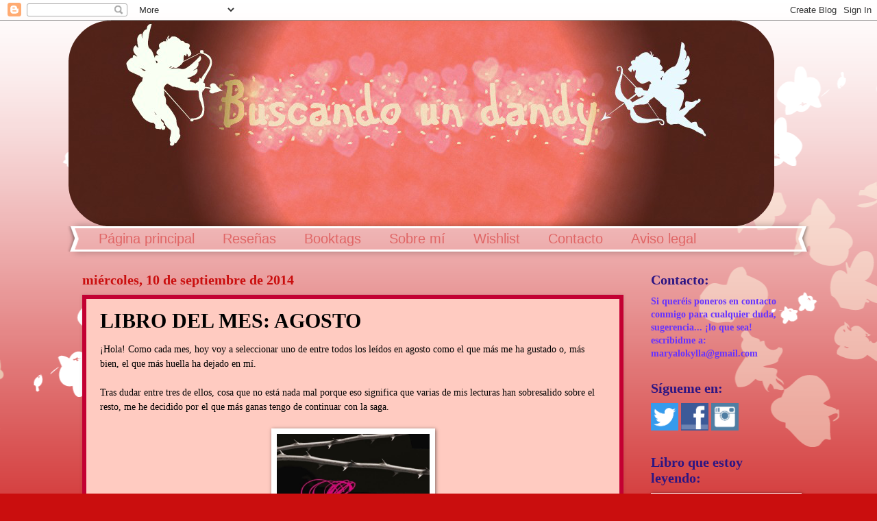

--- FILE ---
content_type: text/html; charset=UTF-8
request_url: https://buscandoundandy.blogspot.com/2014/09/libro-del-mes-agosto.html
body_size: 28528
content:
<!DOCTYPE html>
<html class='v2' dir='ltr' lang='es'>
<head>
<link href='https://www.blogger.com/static/v1/widgets/335934321-css_bundle_v2.css' rel='stylesheet' type='text/css'/>
<meta content='width=1100' name='viewport'/>
<meta content='text/html; charset=UTF-8' http-equiv='Content-Type'/>
<meta content='blogger' name='generator'/>
<link href='https://buscandoundandy.blogspot.com/favicon.ico' rel='icon' type='image/x-icon'/>
<link href='http://buscandoundandy.blogspot.com/2014/09/libro-del-mes-agosto.html' rel='canonical'/>
<link rel="alternate" type="application/atom+xml" title="Buscando un dandy - Atom" href="https://buscandoundandy.blogspot.com/feeds/posts/default" />
<link rel="alternate" type="application/rss+xml" title="Buscando un dandy - RSS" href="https://buscandoundandy.blogspot.com/feeds/posts/default?alt=rss" />
<link rel="service.post" type="application/atom+xml" title="Buscando un dandy - Atom" href="https://www.blogger.com/feeds/8435634224993115331/posts/default" />

<link rel="alternate" type="application/atom+xml" title="Buscando un dandy - Atom" href="https://buscandoundandy.blogspot.com/feeds/6182251407238242243/comments/default" />
<!--Can't find substitution for tag [blog.ieCssRetrofitLinks]-->
<link href='https://blogger.googleusercontent.com/img/b/R29vZ2xl/AVvXsEhe-zTONVHtNB8aInGMCfljN2bHnYOvfV6ZM9KBZscSoqN8S0XVDdxzWpTj6Fc85tgU4x7RwvbNo_gt05FGwzeIo5A0EiyKMrb3U8pMq2CXru_CT4ItoMc8fN5f_7Ep-UHEhtKsYwgwXOI/s1600/lati.jpg' rel='image_src'/>
<meta content='http://buscandoundandy.blogspot.com/2014/09/libro-del-mes-agosto.html' property='og:url'/>
<meta content='LIBRO DEL MES: AGOSTO' property='og:title'/>
<meta content='¡Hola! Como cada mes, hoy voy a seleccionar uno de entre todos los leídos en agosto como el que más me ha gustado o, más bien, el que más hu...' property='og:description'/>
<meta content='https://blogger.googleusercontent.com/img/b/R29vZ2xl/AVvXsEhe-zTONVHtNB8aInGMCfljN2bHnYOvfV6ZM9KBZscSoqN8S0XVDdxzWpTj6Fc85tgU4x7RwvbNo_gt05FGwzeIo5A0EiyKMrb3U8pMq2CXru_CT4ItoMc8fN5f_7Ep-UHEhtKsYwgwXOI/w1200-h630-p-k-no-nu/lati.jpg' property='og:image'/>
<title>Buscando un dandy: LIBRO DEL MES: AGOSTO</title>
<style id='page-skin-1' type='text/css'><!--
/*
-----------------------------------------------
Blogger Template Style
Name:     Watermark
Designer: Blogger
URL:      www.blogger.com
----------------------------------------------- */
/* Use this with templates/1ktemplate-*.html */
/* Content
----------------------------------------------- */
body {
font: normal normal 15px Georgia, Utopia, 'Palatino Linotype', Palatino, serif;
color: #000000;
background: #ca0e0e url(//themes.googleusercontent.com/image?id=0BwVBOzw_-hbMMDZjM2Q4YjctMTY2OC00ZGU2LWJjZDYtODVjOGRiOThlMGQ3) repeat-x fixed top center /* Credit: Jason Morrow (http://jasonmorrow.etsy.com) */;
}
html body .content-outer {
min-width: 0;
max-width: 100%;
width: 100%;
}
.content-outer {
font-size: 92%;
}
a:link {
text-decoration:none;
color: #7f000c;
}
a:visited {
text-decoration:none;
color: #000000;
}
a:hover {
text-decoration:underline;
color: #000000;
}
.body-fauxcolumns .cap-top {
margin-top: 30px;
background: transparent none no-repeat scroll center center;
height: 400px;
}
.content-inner {
padding: 0;
}
/* Header
----------------------------------------------- */
.header-inner .Header .titlewrapper,
.header-inner .Header .descriptionwrapper {
padding-left: 20px;
padding-right: 20px;
}
.Header h1 {
font: normal normal 60px Georgia, Utopia, 'Palatino Linotype', Palatino, serif;
color: #cc0033;
text-shadow: 2px 2px rgba(0, 0, 0, .1);
}
.Header h1 a {
color: #cc0033;
}
.Header .description {
font-size: 140%;
color: #ffffff;
}
/* Tabs
----------------------------------------------- */
.tabs-inner .section {
margin: 0 20px;
}
.tabs-inner .PageList, .tabs-inner .LinkList, .tabs-inner .Labels {
margin-left: -11px;
margin-right: -11px;
background-color: transparent;
border-top: 3px solid #ffffff;
border-bottom: 3px solid #ffffff;
-moz-box-shadow: 0 0 10px rgba(0, 0, 0, .3);
-webkit-box-shadow: 0 0 10px rgba(0, 0, 0, .3);
-goog-ms-box-shadow: 0 0 10px rgba(0, 0, 0, .3);
box-shadow: 0 0 10px rgba(0, 0, 0, .3);
}
.tabs-inner .PageList .widget-content,
.tabs-inner .LinkList .widget-content,
.tabs-inner .Labels .widget-content {
margin: -3px -11px;
background: transparent url(//www.blogblog.com/1kt/watermark/tabs_background_right_bubblegum.png)  no-repeat scroll right;
}
.tabs-inner .widget ul {
padding: 2px 25px;
max-height: 34px;
background: transparent url(//www.blogblog.com/1kt/watermark/tabs_background_left_bubblegum.png) no-repeat scroll left;
}
.tabs-inner .widget li {
border: none;
}
.tabs-inner .widget li a {
display: inline-block;
padding: .25em 1em;
font: normal normal 20px Impact, sans-serif;
color: #e06666;
border-right: 1px solid transparent;
}
.tabs-inner .widget li:first-child a {
border-left: 1px solid transparent;
}
.tabs-inner .widget li.selected a, .tabs-inner .widget li a:hover {
color: #7b1b1b;
}
/* Headings
----------------------------------------------- */
h2 {
font: normal bold 20px Georgia, Utopia, 'Palatino Linotype', Palatino, serif;
color: #2c1583;
margin: 0 0 .5em;
}
h2.date-header {
font: normal bold 20px Georgia, Utopia, 'Palatino Linotype', Palatino, serif;
color: #ca0e0e;
}
/* Main
----------------------------------------------- */
.main-inner .column-center-inner,
.main-inner .column-left-inner,
.main-inner .column-right-inner {
padding: 0 5px;
}
.main-outer {
margin-top: 0;
background: transparent none no-repeat scroll top left;
}
.main-inner {
padding-top: 30px;
}
.main-cap-top {
position: relative;
}
.main-cap-top .cap-right {
position: absolute;
height: 0;
width: 100%;
bottom: 0;
background: transparent none repeat-x scroll bottom center;
}
.main-cap-top .cap-left {
position: absolute;
height: 245px;
width: 280px;
right: 0;
bottom: 0;
background: transparent none no-repeat scroll bottom left;
}
/* Posts
----------------------------------------------- */
.post-outer {
padding: 15px 20px;
margin: 0 0 25px;
background: #ffcbc1 none repeat scroll top left;
_background-image: none;
border: solid 6px #c30032;
-moz-box-shadow: 0 0 5px rgba(0, 0, 0, .1);
-webkit-box-shadow: 0 0 5px rgba(0, 0, 0, .1);
-goog-ms-box-shadow: 0 0 5px rgba(0, 0, 0, .1);
box-shadow: 0 0 5px rgba(0, 0, 0, .1);
}
h3.post-title {
font: normal bold 30px Georgia, Utopia, 'Palatino Linotype', Palatino, serif;
margin: 0;
}
.comments h4 {
font: normal bold 30px Georgia, Utopia, 'Palatino Linotype', Palatino, serif;
margin: 1em 0 0;
}
.post-body {
font-size: 105%;
line-height: 1.5;
position: relative;
}
.post-header {
margin: 0 0 1em;
color: #7b6844;
}
.post-footer {
margin: 10px 0 0;
padding: 10px 0 0;
color: #7b6844;
border-top: dashed 1px #ca0e0e;
}
#blog-pager {
font-size: 140%
}
#comments .comment-author {
padding-top: 1.5em;
border-top: dashed 1px #ca0e0e;
background-position: 0 1.5em;
}
#comments .comment-author:first-child {
padding-top: 0;
border-top: none;
}
.avatar-image-container {
margin: .2em 0 0;
}
/* Comments
----------------------------------------------- */
.comments .comments-content .icon.blog-author {
background-repeat: no-repeat;
background-image: url([data-uri]);
}
.comments .comments-content .loadmore a {
border-top: 1px solid #ca0e0e;
border-bottom: 1px solid #ca0e0e;
}
.comments .continue {
border-top: 2px solid #ca0e0e;
}
/* Widgets
----------------------------------------------- */
.widget ul, .widget #ArchiveList ul.flat {
padding: 0;
list-style: none;
}
.widget ul li, .widget #ArchiveList ul.flat li {
padding: .35em 0;
text-indent: 0;
border-top: dashed 1px #ca0e0e;
}
.widget ul li:first-child, .widget #ArchiveList ul.flat li:first-child {
border-top: none;
}
.widget .post-body ul {
list-style: disc;
}
.widget .post-body ul li {
border: none;
}
.widget .zippy {
color: #ca0e0e;
}
.post-body img, .post-body .tr-caption-container, .Profile img, .Image img,
.BlogList .item-thumbnail img {
padding: 5px;
background: #fff;
-moz-box-shadow: 1px 1px 5px rgba(0, 0, 0, .5);
-webkit-box-shadow: 1px 1px 5px rgba(0, 0, 0, .5);
-goog-ms-box-shadow: 1px 1px 5px rgba(0, 0, 0, .5);
box-shadow: 1px 1px 5px rgba(0, 0, 0, .5);
}
.post-body img, .post-body .tr-caption-container {
padding: 8px;
}
.post-body .tr-caption-container {
color: #333333;
}
.post-body .tr-caption-container img {
padding: 0;
background: transparent;
border: none;
-moz-box-shadow: 0 0 0 rgba(0, 0, 0, .1);
-webkit-box-shadow: 0 0 0 rgba(0, 0, 0, .1);
-goog-ms-box-shadow: 0 0 0 rgba(0, 0, 0, .1);
box-shadow: 0 0 0 rgba(0, 0, 0, .1);
}
/* Footer
----------------------------------------------- */
.footer-outer {
color:#333333;
background: #ffcbc1 url(//www.blogblog.com/1kt/watermark/body_background_birds.png) repeat scroll top left;
}
.footer-outer a {
color: #cc0033;
}
.footer-outer a:visited {
color: #aa0033;
}
.footer-outer a:hover {
color: #aa0033;
}
.footer-outer .widget h2 {
color: #660033;
}
/* Mobile
----------------------------------------------- */
body.mobile  {
background-size: 100% auto;
}
.mobile .body-fauxcolumn-outer {
background: transparent none repeat scroll top left;
}
html .mobile .mobile-date-outer {
border-bottom: none;
background: #ffcbc1 none repeat scroll top left;
_background-image: none;
margin-bottom: 10px;
}
.mobile .main-inner .date-outer {
padding: 0;
}
.mobile .main-inner .date-header {
margin: 10px;
}
.mobile .main-cap-top {
z-index: -1;
}
.mobile .content-outer {
font-size: 100%;
}
.mobile .post-outer {
padding: 10px;
}
.mobile .main-cap-top .cap-left {
background: transparent none no-repeat scroll bottom left;
}
.mobile .body-fauxcolumns .cap-top {
margin: 0;
}
.mobile-link-button {
background: #ffcbc1 none repeat scroll top left;
}
.mobile-link-button a:link, .mobile-link-button a:visited {
color: #7f000c;
}
.mobile-index-date .date-header {
color: #ca0e0e;
}
.mobile-index-contents {
color: #000000;
}
.mobile .tabs-inner .section {
margin: 0;
}
.mobile .tabs-inner .PageList {
margin-left: 0;
margin-right: 0;
}
.mobile .tabs-inner .PageList .widget-content {
margin: 0;
color: #7b1b1b;
background: #ffcbc1 none repeat scroll top left;
}
.mobile .tabs-inner .PageList .widget-content .pagelist-arrow {
border-left: 1px solid transparent;
}

--></style>
<style id='template-skin-1' type='text/css'><!--
body {
min-width: 1080px;
}
.content-outer, .content-fauxcolumn-outer, .region-inner {
min-width: 1080px;
max-width: 1080px;
_width: 1080px;
}
.main-inner .columns {
padding-left: 0;
padding-right: 250px;
}
.main-inner .fauxcolumn-center-outer {
left: 0;
right: 250px;
/* IE6 does not respect left and right together */
_width: expression(this.parentNode.offsetWidth -
parseInt("0") -
parseInt("250px") + 'px');
}
.main-inner .fauxcolumn-left-outer {
width: 0;
}
.main-inner .fauxcolumn-right-outer {
width: 250px;
}
.main-inner .column-left-outer {
width: 0;
right: 100%;
margin-left: -0;
}
.main-inner .column-right-outer {
width: 250px;
margin-right: -250px;
}
#layout {
min-width: 0;
}
#layout .content-outer {
min-width: 0;
width: 800px;
}
#layout .region-inner {
min-width: 0;
width: auto;
}
body#layout div.add_widget {
padding: 8px;
}
body#layout div.add_widget a {
margin-left: 32px;
}
--></style>
<style>
    body {background-image:url(\/\/themes.googleusercontent.com\/image?id=0BwVBOzw_-hbMMDZjM2Q4YjctMTY2OC00ZGU2LWJjZDYtODVjOGRiOThlMGQ3);}
    
@media (max-width: 200px) { body {background-image:url(\/\/themes.googleusercontent.com\/image?id=0BwVBOzw_-hbMMDZjM2Q4YjctMTY2OC00ZGU2LWJjZDYtODVjOGRiOThlMGQ3&options=w200);}}
@media (max-width: 400px) and (min-width: 201px) { body {background-image:url(\/\/themes.googleusercontent.com\/image?id=0BwVBOzw_-hbMMDZjM2Q4YjctMTY2OC00ZGU2LWJjZDYtODVjOGRiOThlMGQ3&options=w400);}}
@media (max-width: 800px) and (min-width: 401px) { body {background-image:url(\/\/themes.googleusercontent.com\/image?id=0BwVBOzw_-hbMMDZjM2Q4YjctMTY2OC00ZGU2LWJjZDYtODVjOGRiOThlMGQ3&options=w800);}}
@media (max-width: 1200px) and (min-width: 801px) { body {background-image:url(\/\/themes.googleusercontent.com\/image?id=0BwVBOzw_-hbMMDZjM2Q4YjctMTY2OC00ZGU2LWJjZDYtODVjOGRiOThlMGQ3&options=w1200);}}
/* Last tag covers anything over one higher than the previous max-size cap. */
@media (min-width: 1201px) { body {background-image:url(\/\/themes.googleusercontent.com\/image?id=0BwVBOzw_-hbMMDZjM2Q4YjctMTY2OC00ZGU2LWJjZDYtODVjOGRiOThlMGQ3&options=w1600);}}
  </style>
<link href='https://www.blogger.com/dyn-css/authorization.css?targetBlogID=8435634224993115331&amp;zx=6e93d01c-01d5-4742-a25e-f4257d7e8f33' media='none' onload='if(media!=&#39;all&#39;)media=&#39;all&#39;' rel='stylesheet'/><noscript><link href='https://www.blogger.com/dyn-css/authorization.css?targetBlogID=8435634224993115331&amp;zx=6e93d01c-01d5-4742-a25e-f4257d7e8f33' rel='stylesheet'/></noscript>
<meta name='google-adsense-platform-account' content='ca-host-pub-1556223355139109'/>
<meta name='google-adsense-platform-domain' content='blogspot.com'/>

</head>
<body class='loading variant-bubblegum'>
<div class='navbar section' id='navbar' name='Barra de navegación'><div class='widget Navbar' data-version='1' id='Navbar1'><script type="text/javascript">
    function setAttributeOnload(object, attribute, val) {
      if(window.addEventListener) {
        window.addEventListener('load',
          function(){ object[attribute] = val; }, false);
      } else {
        window.attachEvent('onload', function(){ object[attribute] = val; });
      }
    }
  </script>
<div id="navbar-iframe-container"></div>
<script type="text/javascript" src="https://apis.google.com/js/platform.js"></script>
<script type="text/javascript">
      gapi.load("gapi.iframes:gapi.iframes.style.bubble", function() {
        if (gapi.iframes && gapi.iframes.getContext) {
          gapi.iframes.getContext().openChild({
              url: 'https://www.blogger.com/navbar/8435634224993115331?po\x3d6182251407238242243\x26origin\x3dhttps://buscandoundandy.blogspot.com',
              where: document.getElementById("navbar-iframe-container"),
              id: "navbar-iframe"
          });
        }
      });
    </script><script type="text/javascript">
(function() {
var script = document.createElement('script');
script.type = 'text/javascript';
script.src = '//pagead2.googlesyndication.com/pagead/js/google_top_exp.js';
var head = document.getElementsByTagName('head')[0];
if (head) {
head.appendChild(script);
}})();
</script>
</div></div>
<div class='body-fauxcolumns'>
<div class='fauxcolumn-outer body-fauxcolumn-outer'>
<div class='cap-top'>
<div class='cap-left'></div>
<div class='cap-right'></div>
</div>
<div class='fauxborder-left'>
<div class='fauxborder-right'></div>
<div class='fauxcolumn-inner'>
</div>
</div>
<div class='cap-bottom'>
<div class='cap-left'></div>
<div class='cap-right'></div>
</div>
</div>
</div>
<div class='content'>
<div class='content-fauxcolumns'>
<div class='fauxcolumn-outer content-fauxcolumn-outer'>
<div class='cap-top'>
<div class='cap-left'></div>
<div class='cap-right'></div>
</div>
<div class='fauxborder-left'>
<div class='fauxborder-right'></div>
<div class='fauxcolumn-inner'>
</div>
</div>
<div class='cap-bottom'>
<div class='cap-left'></div>
<div class='cap-right'></div>
</div>
</div>
</div>
<div class='content-outer'>
<div class='content-cap-top cap-top'>
<div class='cap-left'></div>
<div class='cap-right'></div>
</div>
<div class='fauxborder-left content-fauxborder-left'>
<div class='fauxborder-right content-fauxborder-right'></div>
<div class='content-inner'>
<header>
<div class='header-outer'>
<div class='header-cap-top cap-top'>
<div class='cap-left'></div>
<div class='cap-right'></div>
</div>
<div class='fauxborder-left header-fauxborder-left'>
<div class='fauxborder-right header-fauxborder-right'></div>
<div class='region-inner header-inner'>
<div class='header section' id='header' name='Cabecera'><div class='widget Header' data-version='1' id='Header1'>
<div id='header-inner'>
<a href='https://buscandoundandy.blogspot.com/' style='display: block'>
<img alt='Buscando un dandy' height='300px; ' id='Header1_headerimg' src='https://blogger.googleusercontent.com/img/b/R29vZ2xl/AVvXsEic5_jrpaAF2P0cjABimellIuR2LOwlhyphenhyphenK3ty_Rp9Fp-GdxAWs-14-wStTlIzTgFDxvgb8Im99-nssS73xyGmBjLuIYPUjjRT5CNKzuE003FW7IGUCYUhxyj-FAFpiZhivxPCpUHfiGRTU/s1080/PicMonkey+Collage8.png' style='display: block' width='1030px; '/>
</a>
</div>
</div></div>
</div>
</div>
<div class='header-cap-bottom cap-bottom'>
<div class='cap-left'></div>
<div class='cap-right'></div>
</div>
</div>
</header>
<div class='tabs-outer'>
<div class='tabs-cap-top cap-top'>
<div class='cap-left'></div>
<div class='cap-right'></div>
</div>
<div class='fauxborder-left tabs-fauxborder-left'>
<div class='fauxborder-right tabs-fauxborder-right'></div>
<div class='region-inner tabs-inner'>
<div class='tabs section' id='crosscol' name='Multicolumnas'><div class='widget PageList' data-version='1' id='PageList1'>
<h2>Páginas</h2>
<div class='widget-content'>
<ul>
<li>
<a href='https://buscandoundandy.blogspot.com/'>Página principal</a>
</li>
<li>
<a href='https://buscandoundandy.blogspot.com/p/resenas.html'>Reseñas</a>
</li>
<li>
<a href='https://buscandoundandy.blogspot.com/p/blog-page.html'>Booktags</a>
</li>
<li>
<a href='https://buscandoundandy.blogspot.com/p/sobre-mi.html'>Sobre mí</a>
</li>
<li>
<a href='https://buscandoundandy.blogspot.com/p/wishlist.html'>Wishlist</a>
</li>
<li>
<a href='https://buscandoundandy.blogspot.com/p/contacto.html'>Contacto</a>
</li>
<li>
<a href='https://buscandoundandy.blogspot.com/p/a-partir-del-dia-25-de-mayo-estara-en.html'>Aviso legal</a>
</li>
</ul>
<div class='clear'></div>
</div>
</div></div>
<div class='tabs no-items section' id='crosscol-overflow' name='Cross-Column 2'></div>
</div>
</div>
<div class='tabs-cap-bottom cap-bottom'>
<div class='cap-left'></div>
<div class='cap-right'></div>
</div>
</div>
<div class='main-outer'>
<div class='main-cap-top cap-top'>
<div class='cap-left'></div>
<div class='cap-right'></div>
</div>
<div class='fauxborder-left main-fauxborder-left'>
<div class='fauxborder-right main-fauxborder-right'></div>
<div class='region-inner main-inner'>
<div class='columns fauxcolumns'>
<div class='fauxcolumn-outer fauxcolumn-center-outer'>
<div class='cap-top'>
<div class='cap-left'></div>
<div class='cap-right'></div>
</div>
<div class='fauxborder-left'>
<div class='fauxborder-right'></div>
<div class='fauxcolumn-inner'>
</div>
</div>
<div class='cap-bottom'>
<div class='cap-left'></div>
<div class='cap-right'></div>
</div>
</div>
<div class='fauxcolumn-outer fauxcolumn-left-outer'>
<div class='cap-top'>
<div class='cap-left'></div>
<div class='cap-right'></div>
</div>
<div class='fauxborder-left'>
<div class='fauxborder-right'></div>
<div class='fauxcolumn-inner'>
</div>
</div>
<div class='cap-bottom'>
<div class='cap-left'></div>
<div class='cap-right'></div>
</div>
</div>
<div class='fauxcolumn-outer fauxcolumn-right-outer'>
<div class='cap-top'>
<div class='cap-left'></div>
<div class='cap-right'></div>
</div>
<div class='fauxborder-left'>
<div class='fauxborder-right'></div>
<div class='fauxcolumn-inner'>
</div>
</div>
<div class='cap-bottom'>
<div class='cap-left'></div>
<div class='cap-right'></div>
</div>
</div>
<!-- corrects IE6 width calculation -->
<div class='columns-inner'>
<div class='column-center-outer'>
<div class='column-center-inner'>
<div class='main section' id='main' name='Principal'><div class='widget Blog' data-version='1' id='Blog1'>
<div class='blog-posts hfeed'>

          <div class="date-outer">
        
<h2 class='date-header'><span>miércoles, 10 de septiembre de 2014</span></h2>

          <div class="date-posts">
        
<div class='post-outer'>
<div class='post hentry uncustomized-post-template' itemprop='blogPost' itemscope='itemscope' itemtype='http://schema.org/BlogPosting'>
<meta content='https://blogger.googleusercontent.com/img/b/R29vZ2xl/AVvXsEhe-zTONVHtNB8aInGMCfljN2bHnYOvfV6ZM9KBZscSoqN8S0XVDdxzWpTj6Fc85tgU4x7RwvbNo_gt05FGwzeIo5A0EiyKMrb3U8pMq2CXru_CT4ItoMc8fN5f_7Ep-UHEhtKsYwgwXOI/s1600/lati.jpg' itemprop='image_url'/>
<meta content='8435634224993115331' itemprop='blogId'/>
<meta content='6182251407238242243' itemprop='postId'/>
<a name='6182251407238242243'></a>
<h3 class='post-title entry-title' itemprop='name'>
LIBRO DEL MES: AGOSTO
</h3>
<div class='post-header'>
<div class='post-header-line-1'></div>
</div>
<div class='post-body entry-content' id='post-body-6182251407238242243' itemprop='description articleBody'>
<span style="font-family: Georgia, Times New Roman, serif;">&#161;Hola! Como cada mes, hoy voy a seleccionar uno de entre todos los leídos en agosto como el que más me ha gustado o, más bien, el que más huella ha dejado en mí.</span><br />
<span style="font-family: Georgia, Times New Roman, serif;"><br /></span>
<span style="font-family: Georgia, Times New Roman, serif;">Tras dudar entre tres de ellos, cosa que no está nada mal porque eso significa que varias de mis lecturas han sobresalido sobre el resto, me he decidido por el que más ganas tengo de continuar con la saga.</span><br />
<span style="font-family: Georgia, Times New Roman, serif;"><br /></span>
<div class="separator" style="clear: both; text-align: center;">
<a href="https://blogger.googleusercontent.com/img/b/R29vZ2xl/AVvXsEhe-zTONVHtNB8aInGMCfljN2bHnYOvfV6ZM9KBZscSoqN8S0XVDdxzWpTj6Fc85tgU4x7RwvbNo_gt05FGwzeIo5A0EiyKMrb3U8pMq2CXru_CT4ItoMc8fN5f_7Ep-UHEhtKsYwgwXOI/s1600/lati.jpg" imageanchor="1" style="margin-left: 1em; margin-right: 1em;"><span style="font-family: Georgia, Times New Roman, serif;"><img border="0" height="320" src="https://blogger.googleusercontent.com/img/b/R29vZ2xl/AVvXsEhe-zTONVHtNB8aInGMCfljN2bHnYOvfV6ZM9KBZscSoqN8S0XVDdxzWpTj6Fc85tgU4x7RwvbNo_gt05FGwzeIo5A0EiyKMrb3U8pMq2CXru_CT4ItoMc8fN5f_7Ep-UHEhtKsYwgwXOI/s1600/lati.jpg" width="223" /></span></a></div>
<span style="font-family: Georgia, Times New Roman, serif;"><br /></span>
<span style="font-family: Georgia, Times New Roman, serif;"><br /></span>
<span style="font-family: Georgia, Times New Roman, serif;"><br /></span>
<span style="font-family: Georgia, Times New Roman, serif;">En este caso el seleccionado es <i>Latidos</i>, el primer libro de la <i>saga Luxe</i>. Antes de nada, debo decir que no me ha gustado tanto como me esperaba pero esto no saca que lo haya disfrutado mucho y que considere que la trama es genial.&nbsp;</span><br />
<span style="font-family: Georgia, Times New Roman, serif;">El libro está ambientado en el Manhattan de finales del siglo XIX. Nos cuenta la historia de Elizabeth, una chica cuya familia está pasando por apuros económicos y que necesita un buen marido para que los saque a todos de esa pésima situación. Henry es el chico que puede salvares pero, a pesar del deseo de sus familias de que ambos contraigan matrimonio, entre ellos no existe ni el más mínimo sentimiento.</span><br />
<span style="font-family: Georgia, Times New Roman, serif;">Una historia de amores imposibles, traiciones, envidias, matrimonios concertados y cientos de intrigas que no permitirán que os alejéis de sus páginas. <b>(Reseña&nbsp;<a href="http://buscandoundandy.blogspot.com.es/2014/08/resena-latidos-anna-godbersen.html">AQUÍ</a>).</b></span><br />
<b><span style="font-family: Georgia, Times New Roman, serif;"><br /></span></b>
<b><span style="font-family: Georgia, Times New Roman, serif;"><br /></span></b>
<b><span style="font-family: Georgia, Times New Roman, serif;">Y esto es todo por hoy, &#161;el viernes más! &#161;Un besote!&nbsp;</span></b><br />
<b><span style="font-family: Georgia, Times New Roman, serif;"><br /></span></b>
<b><span style="font-family: Georgia, Times New Roman, serif;"><br /></span></b>
<div style='clear: both;'></div>
</div>
<div class='post-footer'>
<div class='post-footer-line post-footer-line-1'>
<span class='post-author vcard'>
Publicado por
<span class='fn' itemprop='author' itemscope='itemscope' itemtype='http://schema.org/Person'>
<meta content='https://www.blogger.com/profile/10038195195969488113' itemprop='url'/>
<a class='g-profile' href='https://www.blogger.com/profile/10038195195969488113' rel='author' title='author profile'>
<span itemprop='name'>Marya</span>
</a>
</span>
</span>
<span class='post-timestamp'>
en
<meta content='http://buscandoundandy.blogspot.com/2014/09/libro-del-mes-agosto.html' itemprop='url'/>
<a class='timestamp-link' href='https://buscandoundandy.blogspot.com/2014/09/libro-del-mes-agosto.html' rel='bookmark' title='permanent link'><abbr class='published' itemprop='datePublished' title='2014-09-10T10:49:00+02:00'>10:49</abbr></a>
</span>
<span class='post-comment-link'>
</span>
<span class='post-icons'>
<span class='item-control blog-admin pid-87655705'>
<a href='https://www.blogger.com/post-edit.g?blogID=8435634224993115331&postID=6182251407238242243&from=pencil' title='Editar entrada'>
<img alt='' class='icon-action' height='18' src='https://resources.blogblog.com/img/icon18_edit_allbkg.gif' width='18'/>
</a>
</span>
</span>
<div class='post-share-buttons goog-inline-block'>
<a class='goog-inline-block share-button sb-email' href='https://www.blogger.com/share-post.g?blogID=8435634224993115331&postID=6182251407238242243&target=email' target='_blank' title='Enviar por correo electrónico'><span class='share-button-link-text'>Enviar por correo electrónico</span></a><a class='goog-inline-block share-button sb-blog' href='https://www.blogger.com/share-post.g?blogID=8435634224993115331&postID=6182251407238242243&target=blog' onclick='window.open(this.href, "_blank", "height=270,width=475"); return false;' target='_blank' title='Escribe un blog'><span class='share-button-link-text'>Escribe un blog</span></a><a class='goog-inline-block share-button sb-twitter' href='https://www.blogger.com/share-post.g?blogID=8435634224993115331&postID=6182251407238242243&target=twitter' target='_blank' title='Compartir en X'><span class='share-button-link-text'>Compartir en X</span></a><a class='goog-inline-block share-button sb-facebook' href='https://www.blogger.com/share-post.g?blogID=8435634224993115331&postID=6182251407238242243&target=facebook' onclick='window.open(this.href, "_blank", "height=430,width=640"); return false;' target='_blank' title='Compartir con Facebook'><span class='share-button-link-text'>Compartir con Facebook</span></a><a class='goog-inline-block share-button sb-pinterest' href='https://www.blogger.com/share-post.g?blogID=8435634224993115331&postID=6182251407238242243&target=pinterest' target='_blank' title='Compartir en Pinterest'><span class='share-button-link-text'>Compartir en Pinterest</span></a>
</div>
</div>
<div class='post-footer-line post-footer-line-2'>
<span class='post-labels'>
</span>
</div>
<div class='post-footer-line post-footer-line-3'>
<span class='post-location'>
</span>
</div>
</div>
</div>
<div class='comments' id='comments'>
<a name='comments'></a>
<h4>30 comentarios:</h4>
<div class='comments-content'>
<script async='async' src='' type='text/javascript'></script>
<script type='text/javascript'>
    (function() {
      var items = null;
      var msgs = null;
      var config = {};

// <![CDATA[
      var cursor = null;
      if (items && items.length > 0) {
        cursor = parseInt(items[items.length - 1].timestamp) + 1;
      }

      var bodyFromEntry = function(entry) {
        var text = (entry &&
                    ((entry.content && entry.content.$t) ||
                     (entry.summary && entry.summary.$t))) ||
            '';
        if (entry && entry.gd$extendedProperty) {
          for (var k in entry.gd$extendedProperty) {
            if (entry.gd$extendedProperty[k].name == 'blogger.contentRemoved') {
              return '<span class="deleted-comment">' + text + '</span>';
            }
          }
        }
        return text;
      }

      var parse = function(data) {
        cursor = null;
        var comments = [];
        if (data && data.feed && data.feed.entry) {
          for (var i = 0, entry; entry = data.feed.entry[i]; i++) {
            var comment = {};
            // comment ID, parsed out of the original id format
            var id = /blog-(\d+).post-(\d+)/.exec(entry.id.$t);
            comment.id = id ? id[2] : null;
            comment.body = bodyFromEntry(entry);
            comment.timestamp = Date.parse(entry.published.$t) + '';
            if (entry.author && entry.author.constructor === Array) {
              var auth = entry.author[0];
              if (auth) {
                comment.author = {
                  name: (auth.name ? auth.name.$t : undefined),
                  profileUrl: (auth.uri ? auth.uri.$t : undefined),
                  avatarUrl: (auth.gd$image ? auth.gd$image.src : undefined)
                };
              }
            }
            if (entry.link) {
              if (entry.link[2]) {
                comment.link = comment.permalink = entry.link[2].href;
              }
              if (entry.link[3]) {
                var pid = /.*comments\/default\/(\d+)\?.*/.exec(entry.link[3].href);
                if (pid && pid[1]) {
                  comment.parentId = pid[1];
                }
              }
            }
            comment.deleteclass = 'item-control blog-admin';
            if (entry.gd$extendedProperty) {
              for (var k in entry.gd$extendedProperty) {
                if (entry.gd$extendedProperty[k].name == 'blogger.itemClass') {
                  comment.deleteclass += ' ' + entry.gd$extendedProperty[k].value;
                } else if (entry.gd$extendedProperty[k].name == 'blogger.displayTime') {
                  comment.displayTime = entry.gd$extendedProperty[k].value;
                }
              }
            }
            comments.push(comment);
          }
        }
        return comments;
      };

      var paginator = function(callback) {
        if (hasMore()) {
          var url = config.feed + '?alt=json&v=2&orderby=published&reverse=false&max-results=50';
          if (cursor) {
            url += '&published-min=' + new Date(cursor).toISOString();
          }
          window.bloggercomments = function(data) {
            var parsed = parse(data);
            cursor = parsed.length < 50 ? null
                : parseInt(parsed[parsed.length - 1].timestamp) + 1
            callback(parsed);
            window.bloggercomments = null;
          }
          url += '&callback=bloggercomments';
          var script = document.createElement('script');
          script.type = 'text/javascript';
          script.src = url;
          document.getElementsByTagName('head')[0].appendChild(script);
        }
      };
      var hasMore = function() {
        return !!cursor;
      };
      var getMeta = function(key, comment) {
        if ('iswriter' == key) {
          var matches = !!comment.author
              && comment.author.name == config.authorName
              && comment.author.profileUrl == config.authorUrl;
          return matches ? 'true' : '';
        } else if ('deletelink' == key) {
          return config.baseUri + '/comment/delete/'
               + config.blogId + '/' + comment.id;
        } else if ('deleteclass' == key) {
          return comment.deleteclass;
        }
        return '';
      };

      var replybox = null;
      var replyUrlParts = null;
      var replyParent = undefined;

      var onReply = function(commentId, domId) {
        if (replybox == null) {
          // lazily cache replybox, and adjust to suit this style:
          replybox = document.getElementById('comment-editor');
          if (replybox != null) {
            replybox.height = '250px';
            replybox.style.display = 'block';
            replyUrlParts = replybox.src.split('#');
          }
        }
        if (replybox && (commentId !== replyParent)) {
          replybox.src = '';
          document.getElementById(domId).insertBefore(replybox, null);
          replybox.src = replyUrlParts[0]
              + (commentId ? '&parentID=' + commentId : '')
              + '#' + replyUrlParts[1];
          replyParent = commentId;
        }
      };

      var hash = (window.location.hash || '#').substring(1);
      var startThread, targetComment;
      if (/^comment-form_/.test(hash)) {
        startThread = hash.substring('comment-form_'.length);
      } else if (/^c[0-9]+$/.test(hash)) {
        targetComment = hash.substring(1);
      }

      // Configure commenting API:
      var configJso = {
        'maxDepth': config.maxThreadDepth
      };
      var provider = {
        'id': config.postId,
        'data': items,
        'loadNext': paginator,
        'hasMore': hasMore,
        'getMeta': getMeta,
        'onReply': onReply,
        'rendered': true,
        'initComment': targetComment,
        'initReplyThread': startThread,
        'config': configJso,
        'messages': msgs
      };

      var render = function() {
        if (window.goog && window.goog.comments) {
          var holder = document.getElementById('comment-holder');
          window.goog.comments.render(holder, provider);
        }
      };

      // render now, or queue to render when library loads:
      if (window.goog && window.goog.comments) {
        render();
      } else {
        window.goog = window.goog || {};
        window.goog.comments = window.goog.comments || {};
        window.goog.comments.loadQueue = window.goog.comments.loadQueue || [];
        window.goog.comments.loadQueue.push(render);
      }
    })();
// ]]>
  </script>
<div id='comment-holder'>
<div class="comment-thread toplevel-thread"><ol id="top-ra"><li class="comment" id="c7119249299097024967"><div class="avatar-image-container"><img src="//blogger.googleusercontent.com/img/b/R29vZ2xl/AVvXsEixbMfTd827vBcm5AlF1zYrUP6U-KumptNGtscV2kmH3mI0A8DVoVlQymS1qi4lMYHO2zbCfyhdMHX3GIsC3X2MJ9Brsh5E7Is8xEhqbtaAHapcjpWn9bq2gLRnI8JDalM/s45-c/IMG_20180416_091610647.jpg" alt=""/></div><div class="comment-block"><div class="comment-header"><cite class="user"><a href="https://www.blogger.com/profile/06739673174927483865" rel="nofollow">Chica Sombra</a></cite><span class="icon user "></span><span class="datetime secondary-text"><a rel="nofollow" href="https://buscandoundandy.blogspot.com/2014/09/libro-del-mes-agosto.html?showComment=1410339136295#c7119249299097024967">10 de septiembre de 2014 a las 10:52</a></span></div><p class="comment-content">Tengo este libro, pero como no he conseguido los demás, aún no lo he leído.<br>Un beso :D</p><span class="comment-actions secondary-text"><a class="comment-reply" target="_self" data-comment-id="7119249299097024967">Responder</a><span class="item-control blog-admin blog-admin pid-115077271"><a target="_self" href="https://www.blogger.com/comment/delete/8435634224993115331/7119249299097024967">Eliminar</a></span></span></div><div class="comment-replies"><div id="c7119249299097024967-rt" class="comment-thread inline-thread hidden"><span class="thread-toggle thread-expanded"><span class="thread-arrow"></span><span class="thread-count"><a target="_self">Respuestas</a></span></span><ol id="c7119249299097024967-ra" class="thread-chrome thread-expanded"><div></div><div id="c7119249299097024967-continue" class="continue"><a class="comment-reply" target="_self" data-comment-id="7119249299097024967">Responder</a></div></ol></div></div><div class="comment-replybox-single" id="c7119249299097024967-ce"></div></li><li class="comment" id="c8314814912571292565"><div class="avatar-image-container"><img src="//blogger.googleusercontent.com/img/b/R29vZ2xl/AVvXsEj8HP7RWhHN8nsBVV-P_of1WeJZrLm3d0OmXf1ar1Sm-E5Yg02upHOCHJamZgz6_24FgousMEjaKBZhWidFZfmeK3BZzFQBmpnX5LPGpjbnD8TfUuWS2lVE75s9H3N_RxM/s45-c/lesincele.png" alt=""/></div><div class="comment-block"><div class="comment-header"><cite class="user"><a href="https://www.blogger.com/profile/00406309022172025795" rel="nofollow">Lesincele</a></cite><span class="icon user "></span><span class="datetime secondary-text"><a rel="nofollow" href="https://buscandoundandy.blogspot.com/2014/09/libro-del-mes-agosto.html?showComment=1410341466721#c8314814912571292565">10 de septiembre de 2014 a las 11:31</a></span></div><p class="comment-content">qué ganas le tengo! lo tengo pendiente!!!<br>Un beso!</p><span class="comment-actions secondary-text"><a class="comment-reply" target="_self" data-comment-id="8314814912571292565">Responder</a><span class="item-control blog-admin blog-admin pid-945907459"><a target="_self" href="https://www.blogger.com/comment/delete/8435634224993115331/8314814912571292565">Eliminar</a></span></span></div><div class="comment-replies"><div id="c8314814912571292565-rt" class="comment-thread inline-thread hidden"><span class="thread-toggle thread-expanded"><span class="thread-arrow"></span><span class="thread-count"><a target="_self">Respuestas</a></span></span><ol id="c8314814912571292565-ra" class="thread-chrome thread-expanded"><div></div><div id="c8314814912571292565-continue" class="continue"><a class="comment-reply" target="_self" data-comment-id="8314814912571292565">Responder</a></div></ol></div></div><div class="comment-replybox-single" id="c8314814912571292565-ce"></div></li><li class="comment" id="c4085207806949718914"><div class="avatar-image-container"><img src="//blogger.googleusercontent.com/img/b/R29vZ2xl/AVvXsEg3u20XCVquRTsrnzvHPJpGPajbkFjxnb9CJnXasi-Vjrk_q4nJOFm17Lm7jcn9x-YUXZk_dDI3zxNiyZEY_fZvNQkiV7Xq5-9yqCTx9vlgrW4ZrWkog1841I9a9bzAaQ/s45-c/Mi+instant%C3%A1nea+2.png" alt=""/></div><div class="comment-block"><div class="comment-header"><cite class="user"><a href="https://www.blogger.com/profile/00990221352766898795" rel="nofollow">Anka</a></cite><span class="icon user "></span><span class="datetime secondary-text"><a rel="nofollow" href="https://buscandoundandy.blogspot.com/2014/09/libro-del-mes-agosto.html?showComment=1410344939584#c4085207806949718914">10 de septiembre de 2014 a las 12:28</a></span></div><p class="comment-content">Hola, como dije en la reseña del libro, lo leí hace bastante tiempo y de gran cosa ya no me acuerdo pero que la historia estaba bien. A ver si retomo la saga.<br>Saludos.</p><span class="comment-actions secondary-text"><a class="comment-reply" target="_self" data-comment-id="4085207806949718914">Responder</a><span class="item-control blog-admin blog-admin pid-1785220654"><a target="_self" href="https://www.blogger.com/comment/delete/8435634224993115331/4085207806949718914">Eliminar</a></span></span></div><div class="comment-replies"><div id="c4085207806949718914-rt" class="comment-thread inline-thread hidden"><span class="thread-toggle thread-expanded"><span class="thread-arrow"></span><span class="thread-count"><a target="_self">Respuestas</a></span></span><ol id="c4085207806949718914-ra" class="thread-chrome thread-expanded"><div></div><div id="c4085207806949718914-continue" class="continue"><a class="comment-reply" target="_self" data-comment-id="4085207806949718914">Responder</a></div></ol></div></div><div class="comment-replybox-single" id="c4085207806949718914-ce"></div></li><li class="comment" id="c3990285519302742054"><div class="avatar-image-container"><img src="//blogger.googleusercontent.com/img/b/R29vZ2xl/AVvXsEhOqeuCEPmNpe0RiG0CTXX0WYRUbPFrHodEUvdaJgkp0s2lRePOJpPbHl6kbQzI9rq7lAoC-s08e7YrNh_OvpCa5eStJmTfvElv_zdSUqWPGcIX_YA-tjwrJNfZ5ETM7A/s45-c/*" alt=""/></div><div class="comment-block"><div class="comment-header"><cite class="user"><a href="https://www.blogger.com/profile/01314093344487610418" rel="nofollow">Princesa de papel</a></cite><span class="icon user "></span><span class="datetime secondary-text"><a rel="nofollow" href="https://buscandoundandy.blogspot.com/2014/09/libro-del-mes-agosto.html?showComment=1410345812139#c3990285519302742054">10 de septiembre de 2014 a las 12:43</a></span></div><p class="comment-content">Este no me llama, pero me alegro  de que te haya gustado :D</p><span class="comment-actions secondary-text"><a class="comment-reply" target="_self" data-comment-id="3990285519302742054">Responder</a><span class="item-control blog-admin blog-admin pid-420385434"><a target="_self" href="https://www.blogger.com/comment/delete/8435634224993115331/3990285519302742054">Eliminar</a></span></span></div><div class="comment-replies"><div id="c3990285519302742054-rt" class="comment-thread inline-thread hidden"><span class="thread-toggle thread-expanded"><span class="thread-arrow"></span><span class="thread-count"><a target="_self">Respuestas</a></span></span><ol id="c3990285519302742054-ra" class="thread-chrome thread-expanded"><div></div><div id="c3990285519302742054-continue" class="continue"><a class="comment-reply" target="_self" data-comment-id="3990285519302742054">Responder</a></div></ol></div></div><div class="comment-replybox-single" id="c3990285519302742054-ce"></div></li><li class="comment" id="c631141666038694315"><div class="avatar-image-container"><img src="//blogger.googleusercontent.com/img/b/R29vZ2xl/AVvXsEj_JT1FvV82Nq4iIYM1FvRfEjV4y2DcAf742kalKkBGsJIyVb8xQq8nWpCHSaB0KZBPRZmgBmEuslwaaUciG1N7kR9Aw4jWvtGyYWjswlzFLk31KkNeOI5vGp-HGnCWSA/s45-c/tumblr_nrmtrolRUm1ub8y1yo1_500.jpg" alt=""/></div><div class="comment-block"><div class="comment-header"><cite class="user"><a href="https://www.blogger.com/profile/09453418876342114984" rel="nofollow">Esther Langdon</a></cite><span class="icon user "></span><span class="datetime secondary-text"><a rel="nofollow" href="https://buscandoundandy.blogspot.com/2014/09/libro-del-mes-agosto.html?showComment=1410347655394#c631141666038694315">10 de septiembre de 2014 a las 13:14</a></span></div><p class="comment-content">Hola!<br>Yo no creo que lo lea, parece un poco pasteloso :S<br>Un besito ^^</p><span class="comment-actions secondary-text"><a class="comment-reply" target="_self" data-comment-id="631141666038694315">Responder</a><span class="item-control blog-admin blog-admin pid-1486466621"><a target="_self" href="https://www.blogger.com/comment/delete/8435634224993115331/631141666038694315">Eliminar</a></span></span></div><div class="comment-replies"><div id="c631141666038694315-rt" class="comment-thread inline-thread hidden"><span class="thread-toggle thread-expanded"><span class="thread-arrow"></span><span class="thread-count"><a target="_self">Respuestas</a></span></span><ol id="c631141666038694315-ra" class="thread-chrome thread-expanded"><div></div><div id="c631141666038694315-continue" class="continue"><a class="comment-reply" target="_self" data-comment-id="631141666038694315">Responder</a></div></ol></div></div><div class="comment-replybox-single" id="c631141666038694315-ce"></div></li><li class="comment" id="c1861089423419956389"><div class="avatar-image-container"><img src="//blogger.googleusercontent.com/img/b/R29vZ2xl/AVvXsEgsy5aqLUrZcIMY4r9KGAs5du_AhX22ES1tFhf6A-sMDlHN2O8qX5I30syoD7YO_QHMgkZKBAd3nbfPo99j7pKxpgr7pkv7h6lQjlbLbLbuR9zg6YBtgnsK_70GQlqQokc/s45-c/IMG_20200423_141549_964.jpg" alt=""/></div><div class="comment-block"><div class="comment-header"><cite class="user"><a href="https://www.blogger.com/profile/08484164464219950261" rel="nofollow">Estefanía B.</a></cite><span class="icon user "></span><span class="datetime secondary-text"><a rel="nofollow" href="https://buscandoundandy.blogspot.com/2014/09/libro-del-mes-agosto.html?showComment=1410347789951#c1861089423419956389">10 de septiembre de 2014 a las 13:16</a></span></div><p class="comment-content">&#161;Hola!<br><br>Este libro no me llama mucho, así que lo dejaré pasar por ahora. <br><br>Saludos ^^</p><span class="comment-actions secondary-text"><a class="comment-reply" target="_self" data-comment-id="1861089423419956389">Responder</a><span class="item-control blog-admin blog-admin pid-224275350"><a target="_self" href="https://www.blogger.com/comment/delete/8435634224993115331/1861089423419956389">Eliminar</a></span></span></div><div class="comment-replies"><div id="c1861089423419956389-rt" class="comment-thread inline-thread hidden"><span class="thread-toggle thread-expanded"><span class="thread-arrow"></span><span class="thread-count"><a target="_self">Respuestas</a></span></span><ol id="c1861089423419956389-ra" class="thread-chrome thread-expanded"><div></div><div id="c1861089423419956389-continue" class="continue"><a class="comment-reply" target="_self" data-comment-id="1861089423419956389">Responder</a></div></ol></div></div><div class="comment-replybox-single" id="c1861089423419956389-ce"></div></li><li class="comment" id="c7026447568931443094"><div class="avatar-image-container"><img src="//blogger.googleusercontent.com/img/b/R29vZ2xl/AVvXsEjHpChh9qAITxY4suH1G0k-6Mv8fj2-ek9BV7R0rXKafpYMBe5SsVzp6h5i2GHXVwv7Jpq2U4PFn9y6MyvfYBTx4kk9zmd0r0vliEDrYcb-bPCfuIOHFHCp0eNJF8c10nc/s45-c/*" alt=""/></div><div class="comment-block"><div class="comment-header"><cite class="user"><a href="https://www.blogger.com/profile/06622511636123228209" rel="nofollow">MeriiXún</a></cite><span class="icon user "></span><span class="datetime secondary-text"><a rel="nofollow" href="https://buscandoundandy.blogspot.com/2014/09/libro-del-mes-agosto.html?showComment=1410348440464#c7026447568931443094">10 de septiembre de 2014 a las 13:27</a></span></div><p class="comment-content">Hola^^<br>No me llama la atención, pero me alegro de que te haya gustado!<br>besos &lt;3</p><span class="comment-actions secondary-text"><a class="comment-reply" target="_self" data-comment-id="7026447568931443094">Responder</a><span class="item-control blog-admin blog-admin pid-341181216"><a target="_self" href="https://www.blogger.com/comment/delete/8435634224993115331/7026447568931443094">Eliminar</a></span></span></div><div class="comment-replies"><div id="c7026447568931443094-rt" class="comment-thread inline-thread hidden"><span class="thread-toggle thread-expanded"><span class="thread-arrow"></span><span class="thread-count"><a target="_self">Respuestas</a></span></span><ol id="c7026447568931443094-ra" class="thread-chrome thread-expanded"><div></div><div id="c7026447568931443094-continue" class="continue"><a class="comment-reply" target="_self" data-comment-id="7026447568931443094">Responder</a></div></ol></div></div><div class="comment-replybox-single" id="c7026447568931443094-ce"></div></li><li class="comment" id="c6735737203512381613"><div class="avatar-image-container"><img src="//blogger.googleusercontent.com/img/b/R29vZ2xl/AVvXsEjRgLnmLzqDbI7siZMAwhd3sEK9vu-7sLTa_jeBIzmFjAeJHlpeNQxmFQhchmm-kbEPxY8OZDRHCCnUb95-AT6kxTzH3RxXxYBP0HyMbQ9qphSXSWiHbrDxXjIJiv3UPYI/s45-c/IMG_20200303_162014_655.jpg" alt=""/></div><div class="comment-block"><div class="comment-header"><cite class="user"><a href="https://www.blogger.com/profile/02761360106734913343" rel="nofollow">Estefania Alvarez</a></cite><span class="icon user "></span><span class="datetime secondary-text"><a rel="nofollow" href="https://buscandoundandy.blogspot.com/2014/09/libro-del-mes-agosto.html?showComment=1410350878755#c6735737203512381613">10 de septiembre de 2014 a las 14:07</a></span></div><p class="comment-content">A mi no me gustó, o sí, no lo se me dejó una sensación rara, como si fuese demasiado moderno para la época que se supone que es, algún día volveré a leerlo y si sigue sin... quedarme claro si me gusta o no lo venderé o regalaré que tengo demasiados jeje para una época que se supone era muy rígida cada uno hacía lo que le daba la gana, la amiga y la hermana no tenían en cuenta los sentimientos de ella creo recordar no se me dejó una idea de traicioneras que no se... ni siquiera recuerdo de que iba jajaja</p><span class="comment-actions secondary-text"><a class="comment-reply" target="_self" data-comment-id="6735737203512381613">Responder</a><span class="item-control blog-admin blog-admin pid-304957316"><a target="_self" href="https://www.blogger.com/comment/delete/8435634224993115331/6735737203512381613">Eliminar</a></span></span></div><div class="comment-replies"><div id="c6735737203512381613-rt" class="comment-thread inline-thread hidden"><span class="thread-toggle thread-expanded"><span class="thread-arrow"></span><span class="thread-count"><a target="_self">Respuestas</a></span></span><ol id="c6735737203512381613-ra" class="thread-chrome thread-expanded"><div></div><div id="c6735737203512381613-continue" class="continue"><a class="comment-reply" target="_self" data-comment-id="6735737203512381613">Responder</a></div></ol></div></div><div class="comment-replybox-single" id="c6735737203512381613-ce"></div></li><li class="comment" id="c2205059289581615713"><div class="avatar-image-container"><img src="//blogger.googleusercontent.com/img/b/R29vZ2xl/AVvXsEi41auljqxClv0eS_cz6rLDC06VVTJpwwfOsHq6HzolGczM8f1mT97bE6l9rDPjmdcOzGKeRH9UL9V597VtB4ele7UuF2w-xwK2qDV68gTeArq1SR1RdkmIFy_5kRCiCVE/s45-c/Atrapada.JPG" alt=""/></div><div class="comment-block"><div class="comment-header"><cite class="user"><a href="https://www.blogger.com/profile/05130795201103541450" rel="nofollow">Atrapada</a></cite><span class="icon user "></span><span class="datetime secondary-text"><a rel="nofollow" href="https://buscandoundandy.blogspot.com/2014/09/libro-del-mes-agosto.html?showComment=1410351070364#c2205059289581615713">10 de septiembre de 2014 a las 14:11</a></span></div><p class="comment-content">Llevo años queriendo leer esta saga, espero hacerlo algún día no muy lejano!<br><br>Besos =)</p><span class="comment-actions secondary-text"><a class="comment-reply" target="_self" data-comment-id="2205059289581615713">Responder</a><span class="item-control blog-admin blog-admin pid-390201906"><a target="_self" href="https://www.blogger.com/comment/delete/8435634224993115331/2205059289581615713">Eliminar</a></span></span></div><div class="comment-replies"><div id="c2205059289581615713-rt" class="comment-thread inline-thread hidden"><span class="thread-toggle thread-expanded"><span class="thread-arrow"></span><span class="thread-count"><a target="_self">Respuestas</a></span></span><ol id="c2205059289581615713-ra" class="thread-chrome thread-expanded"><div></div><div id="c2205059289581615713-continue" class="continue"><a class="comment-reply" target="_self" data-comment-id="2205059289581615713">Responder</a></div></ol></div></div><div class="comment-replybox-single" id="c2205059289581615713-ce"></div></li><li class="comment" id="c7327685994084636920"><div class="avatar-image-container"><img src="//3.bp.blogspot.com/-DuZ7xShcLxY/WgW5QiH9EmI/AAAAAAAAZD8/0v3KOkBzK_Ay2zcZbjo5r_4xp1LNk_JiACK4BGAYYCw/s35/1.jpg" alt=""/></div><div class="comment-block"><div class="comment-header"><cite class="user"><a href="https://www.blogger.com/profile/02768901642934044460" rel="nofollow">Anjara</a></cite><span class="icon user "></span><span class="datetime secondary-text"><a rel="nofollow" href="https://buscandoundandy.blogspot.com/2014/09/libro-del-mes-agosto.html?showComment=1410352370324#c7327685994084636920">10 de septiembre de 2014 a las 14:32</a></span></div><p class="comment-content">Hola :)<br>No le he leído pero le tengo apuntado</p><span class="comment-actions secondary-text"><a class="comment-reply" target="_self" data-comment-id="7327685994084636920">Responder</a><span class="item-control blog-admin blog-admin pid-1174703156"><a target="_self" href="https://www.blogger.com/comment/delete/8435634224993115331/7327685994084636920">Eliminar</a></span></span></div><div class="comment-replies"><div id="c7327685994084636920-rt" class="comment-thread inline-thread hidden"><span class="thread-toggle thread-expanded"><span class="thread-arrow"></span><span class="thread-count"><a target="_self">Respuestas</a></span></span><ol id="c7327685994084636920-ra" class="thread-chrome thread-expanded"><div></div><div id="c7327685994084636920-continue" class="continue"><a class="comment-reply" target="_self" data-comment-id="7327685994084636920">Responder</a></div></ol></div></div><div class="comment-replybox-single" id="c7327685994084636920-ce"></div></li><li class="comment" id="c3780400229172109960"><div class="avatar-image-container"><img src="//blogger.googleusercontent.com/img/b/R29vZ2xl/AVvXsEiUJSmWBFoPnrnJ-fVfrUFS6USbGyKVTd7NFq9yD0leNquzrLhyBrYW3I_b2-BqwpcCi9Jo7i5Y_ww6uGR57L0i2ohiTX036WD4UFrY_-Ai0-2W4NDpSBoyxbkPkA7uvpw/s45-c/perfil.jpg" alt=""/></div><div class="comment-block"><div class="comment-header"><cite class="user"><a href="https://www.blogger.com/profile/16097648861809061549" rel="nofollow">Arual Gallardo</a></cite><span class="icon user "></span><span class="datetime secondary-text"><a rel="nofollow" href="https://buscandoundandy.blogspot.com/2014/09/libro-del-mes-agosto.html?showComment=1410352417633#c3780400229172109960">10 de septiembre de 2014 a las 14:33</a></span></div><p class="comment-content">La portada me parece muy bonita así que le dare una oportunidad. Saludos</p><span class="comment-actions secondary-text"><a class="comment-reply" target="_self" data-comment-id="3780400229172109960">Responder</a><span class="item-control blog-admin blog-admin pid-178385418"><a target="_self" href="https://www.blogger.com/comment/delete/8435634224993115331/3780400229172109960">Eliminar</a></span></span></div><div class="comment-replies"><div id="c3780400229172109960-rt" class="comment-thread inline-thread hidden"><span class="thread-toggle thread-expanded"><span class="thread-arrow"></span><span class="thread-count"><a target="_self">Respuestas</a></span></span><ol id="c3780400229172109960-ra" class="thread-chrome thread-expanded"><div></div><div id="c3780400229172109960-continue" class="continue"><a class="comment-reply" target="_self" data-comment-id="3780400229172109960">Responder</a></div></ol></div></div><div class="comment-replybox-single" id="c3780400229172109960-ce"></div></li><li class="comment" id="c7147236650870512623"><div class="avatar-image-container"><img src="//blogger.googleusercontent.com/img/b/R29vZ2xl/AVvXsEj8KXPSGXYmCcBL-XuLkU7XG73rcwFNyhk2g7Z4gSiMbdOs4U8TjNxK72G_rD8-cPi1AcVsCbAp9LYPSpfkkAkhzVU23XwPaAvMSdQsx12TacOBgvKpEOhlYMZd28qPxQ/s45-c/anime+girl+with+a+happy+cat-1.jpg" alt=""/></div><div class="comment-block"><div class="comment-header"><cite class="user"><a href="https://www.blogger.com/profile/04601947639542348796" rel="nofollow">Saralovebooks</a></cite><span class="icon user "></span><span class="datetime secondary-text"><a rel="nofollow" href="https://buscandoundandy.blogspot.com/2014/09/libro-del-mes-agosto.html?showComment=1410353599735#c7147236650870512623">10 de septiembre de 2014 a las 14:53</a></span></div><p class="comment-content">Hola guapa :3<br><br>Tengo muchas ganas de ponerme a devorar esta saga, me llama mucho la atención así que espero poder hacerlo pronto. Me alegra que te haya gustado tanto ^^<br><br>Besitooos &lt;3</p><span class="comment-actions secondary-text"><a class="comment-reply" target="_self" data-comment-id="7147236650870512623">Responder</a><span class="item-control blog-admin blog-admin pid-965314198"><a target="_self" href="https://www.blogger.com/comment/delete/8435634224993115331/7147236650870512623">Eliminar</a></span></span></div><div class="comment-replies"><div id="c7147236650870512623-rt" class="comment-thread inline-thread hidden"><span class="thread-toggle thread-expanded"><span class="thread-arrow"></span><span class="thread-count"><a target="_self">Respuestas</a></span></span><ol id="c7147236650870512623-ra" class="thread-chrome thread-expanded"><div></div><div id="c7147236650870512623-continue" class="continue"><a class="comment-reply" target="_self" data-comment-id="7147236650870512623">Responder</a></div></ol></div></div><div class="comment-replybox-single" id="c7147236650870512623-ce"></div></li><li class="comment" id="c2221714587571901416"><div class="avatar-image-container"><img src="//blogger.googleusercontent.com/img/b/R29vZ2xl/AVvXsEiUf9E1M1HSu8LRRb1D609hfmKGeD2pnI9yuEcDj_3ZDF085oVKenBzwi43uqp3N5aUZDpkdInjG11F4J09jSBq1ye0dI8f-Z5AUjpPiO4ZYHcIAH7IW8eNyEmO7bTZDg/s45-c/descarga.jpg" alt=""/></div><div class="comment-block"><div class="comment-header"><cite class="user"><a href="https://www.blogger.com/profile/15758411338991774274" rel="nofollow">Marilí Acosta</a></cite><span class="icon user "></span><span class="datetime secondary-text"><a rel="nofollow" href="https://buscandoundandy.blogspot.com/2014/09/libro-del-mes-agosto.html?showComment=1410354116636#c2221714587571901416">10 de septiembre de 2014 a las 15:01</a></span></div><p class="comment-content">Lo tenia entre mis pendientes de leer, y creo(o me estoy equivocando totalmente) q cuando C.L. la saco,iba a por ella...pero me comi un spoiler de ella y no,no,no!<br>Me alegro q la hayas disfrutado!<br><br>Un besito!</p><span class="comment-actions secondary-text"><a class="comment-reply" target="_self" data-comment-id="2221714587571901416">Responder</a><span class="item-control blog-admin blog-admin pid-1911724916"><a target="_self" href="https://www.blogger.com/comment/delete/8435634224993115331/2221714587571901416">Eliminar</a></span></span></div><div class="comment-replies"><div id="c2221714587571901416-rt" class="comment-thread inline-thread hidden"><span class="thread-toggle thread-expanded"><span class="thread-arrow"></span><span class="thread-count"><a target="_self">Respuestas</a></span></span><ol id="c2221714587571901416-ra" class="thread-chrome thread-expanded"><div></div><div id="c2221714587571901416-continue" class="continue"><a class="comment-reply" target="_self" data-comment-id="2221714587571901416">Responder</a></div></ol></div></div><div class="comment-replybox-single" id="c2221714587571901416-ce"></div></li><li class="comment" id="c7599657195456804109"><div class="avatar-image-container"><img src="//blogger.googleusercontent.com/img/b/R29vZ2xl/AVvXsEgYnZ4h9vFiWwzSa5J7s18sqdgfl_DQqMnLxm4KHOm_zI9emR5eRoqz9Zi2U6-KHURgnbOACbmkupHQ6f24mEXFs_P3D736GOBw6gSTKYGPdcl40ohPYfenPIV7ub1EVQ/s45-c/*" alt=""/></div><div class="comment-block"><div class="comment-header"><cite class="user"><a href="https://www.blogger.com/profile/00938395036579508703" rel="nofollow">MDolores</a></cite><span class="icon user "></span><span class="datetime secondary-text"><a rel="nofollow" href="https://buscandoundandy.blogspot.com/2014/09/libro-del-mes-agosto.html?showComment=1410354224434#c7599657195456804109">10 de septiembre de 2014 a las 15:03</a></span></div><p class="comment-content">Lo leí hace un tiempo y me gustó, aunque por diversas razones aún no he continuado la saga. Espero hacerlo pronto.<br>Un beso!</p><span class="comment-actions secondary-text"><a class="comment-reply" target="_self" data-comment-id="7599657195456804109">Responder</a><span class="item-control blog-admin blog-admin pid-54344243"><a target="_self" href="https://www.blogger.com/comment/delete/8435634224993115331/7599657195456804109">Eliminar</a></span></span></div><div class="comment-replies"><div id="c7599657195456804109-rt" class="comment-thread inline-thread hidden"><span class="thread-toggle thread-expanded"><span class="thread-arrow"></span><span class="thread-count"><a target="_self">Respuestas</a></span></span><ol id="c7599657195456804109-ra" class="thread-chrome thread-expanded"><div></div><div id="c7599657195456804109-continue" class="continue"><a class="comment-reply" target="_self" data-comment-id="7599657195456804109">Responder</a></div></ol></div></div><div class="comment-replybox-single" id="c7599657195456804109-ce"></div></li><li class="comment" id="c9166938653067132350"><div class="avatar-image-container"><img src="//blogger.googleusercontent.com/img/b/R29vZ2xl/AVvXsEiE2asS4jDfAyxUterfOv9A-G-J3G4kej01PyWW95oLe3QdaPscfBxlk_PD4DGP9th3CYg3KefrKYn8L1x11H3Ke5njYrksmHk8LJsFomMMe8_pqnvXoSylKWJ3quu2Rb8/s45-c/blog.JPG" alt=""/></div><div class="comment-block"><div class="comment-header"><cite class="user"><a href="https://www.blogger.com/profile/13723724372737397711" rel="nofollow">Irene M</a></cite><span class="icon user "></span><span class="datetime secondary-text"><a rel="nofollow" href="https://buscandoundandy.blogspot.com/2014/09/libro-del-mes-agosto.html?showComment=1410356803192#c9166938653067132350">10 de septiembre de 2014 a las 15:46</a></span></div><p class="comment-content">&#161;Hola!<br>Lo había visto en la biblioteca, pero no me decidía a cogerlo. Me alegra saber que es bastante entretenido al menos. <br>Por cierto, la portada no pega para nada con la trama, yo cuando lo vi por primera vez me esperaba una sinopsis totalmente diferente xD<br><br>&#161;Besos!</p><span class="comment-actions secondary-text"><a class="comment-reply" target="_self" data-comment-id="9166938653067132350">Responder</a><span class="item-control blog-admin blog-admin pid-238697080"><a target="_self" href="https://www.blogger.com/comment/delete/8435634224993115331/9166938653067132350">Eliminar</a></span></span></div><div class="comment-replies"><div id="c9166938653067132350-rt" class="comment-thread inline-thread hidden"><span class="thread-toggle thread-expanded"><span class="thread-arrow"></span><span class="thread-count"><a target="_self">Respuestas</a></span></span><ol id="c9166938653067132350-ra" class="thread-chrome thread-expanded"><div></div><div id="c9166938653067132350-continue" class="continue"><a class="comment-reply" target="_self" data-comment-id="9166938653067132350">Responder</a></div></ol></div></div><div class="comment-replybox-single" id="c9166938653067132350-ce"></div></li><li class="comment" id="c7279481558672037335"><div class="avatar-image-container"><img src="//www.blogger.com/img/blogger_logo_round_35.png" alt=""/></div><div class="comment-block"><div class="comment-header"><cite class="user"><a href="https://www.blogger.com/profile/10912161718480249388" rel="nofollow">Unknown</a></cite><span class="icon user "></span><span class="datetime secondary-text"><a rel="nofollow" href="https://buscandoundandy.blogspot.com/2014/09/libro-del-mes-agosto.html?showComment=1410357632652#c7279481558672037335">10 de septiembre de 2014 a las 16:00</a></span></div><p class="comment-content">&#161;Hola! me alegro que te haya gustado tanto, ya leí cuándo publiscaste la reseña y la verdad es que tiene muy buena pinta.<br>A ver si me animo pronto a leerlo.<br>Besinos</p><span class="comment-actions secondary-text"><a class="comment-reply" target="_self" data-comment-id="7279481558672037335">Responder</a><span class="item-control blog-admin blog-admin pid-526169420"><a target="_self" href="https://www.blogger.com/comment/delete/8435634224993115331/7279481558672037335">Eliminar</a></span></span></div><div class="comment-replies"><div id="c7279481558672037335-rt" class="comment-thread inline-thread hidden"><span class="thread-toggle thread-expanded"><span class="thread-arrow"></span><span class="thread-count"><a target="_self">Respuestas</a></span></span><ol id="c7279481558672037335-ra" class="thread-chrome thread-expanded"><div></div><div id="c7279481558672037335-continue" class="continue"><a class="comment-reply" target="_self" data-comment-id="7279481558672037335">Responder</a></div></ol></div></div><div class="comment-replybox-single" id="c7279481558672037335-ce"></div></li><li class="comment" id="c6031721588241276905"><div class="avatar-image-container"><img src="//blogger.googleusercontent.com/img/b/R29vZ2xl/AVvXsEiXPUapW0GN3RWbs2MpyW3aWq6GKrmWQ7gQdPtrl1GCQ24g6zlySjOoU7e-gYNQzRbeqLkYfbueszCTkeq_lLEmubDkO3r5LtHYInMX_lLGrsHLc5CBWyMbfmSVs1g2vr4/s45-c/n7CMP9IM.jpg" alt=""/></div><div class="comment-block"><div class="comment-header"><cite class="user"><a href="https://www.blogger.com/profile/14052714433170783445" rel="nofollow">Sandra</a></cite><span class="icon user "></span><span class="datetime secondary-text"><a rel="nofollow" href="https://buscandoundandy.blogspot.com/2014/09/libro-del-mes-agosto.html?showComment=1410358137916#c6031721588241276905">10 de septiembre de 2014 a las 16:08</a></span></div><p class="comment-content">&#161;Hola! Ya te comenté en la reseña que me parecía el libro según lo que había leído, aunque debo de añadir que la portada no le pega para nada :/ Y fue por tu reseña por la que añadí este libro a futuras lecturas, así que me pasaré por la biblioteca que creo que lo vi y lo cogeré prestado. &#161;Un beso! :3</p><span class="comment-actions secondary-text"><a class="comment-reply" target="_self" data-comment-id="6031721588241276905">Responder</a><span class="item-control blog-admin blog-admin pid-666198431"><a target="_self" href="https://www.blogger.com/comment/delete/8435634224993115331/6031721588241276905">Eliminar</a></span></span></div><div class="comment-replies"><div id="c6031721588241276905-rt" class="comment-thread inline-thread hidden"><span class="thread-toggle thread-expanded"><span class="thread-arrow"></span><span class="thread-count"><a target="_self">Respuestas</a></span></span><ol id="c6031721588241276905-ra" class="thread-chrome thread-expanded"><div></div><div id="c6031721588241276905-continue" class="continue"><a class="comment-reply" target="_self" data-comment-id="6031721588241276905">Responder</a></div></ol></div></div><div class="comment-replybox-single" id="c6031721588241276905-ce"></div></li><li class="comment" id="c8252062152643301318"><div class="avatar-image-container"><img src="//blogger.googleusercontent.com/img/b/R29vZ2xl/AVvXsEjwskChzf4BmuCFQlmfQilG1dSUyC7exZxgcM5Jy7zZYYcitD74RiaZO8lHm9hKRpqlEVge7b_-jAbJnHJ0MKf3v1BpL4kWHBwdjFHhoBudbKo5fqfdnO6sTaeqUtOeaP8/s45-c/perfil.jpg" alt=""/></div><div class="comment-block"><div class="comment-header"><cite class="user"><a href="https://www.blogger.com/profile/01868535301361545033" rel="nofollow">Marina &#9829;</a></cite><span class="icon user "></span><span class="datetime secondary-text"><a rel="nofollow" href="https://buscandoundandy.blogspot.com/2014/09/libro-del-mes-agosto.html?showComment=1410358394232#c8252062152643301318">10 de septiembre de 2014 a las 16:13</a></span></div><p class="comment-content">Me encantó este libro ^^</p><span class="comment-actions secondary-text"><a class="comment-reply" target="_self" data-comment-id="8252062152643301318">Responder</a><span class="item-control blog-admin blog-admin pid-1750057671"><a target="_self" href="https://www.blogger.com/comment/delete/8435634224993115331/8252062152643301318">Eliminar</a></span></span></div><div class="comment-replies"><div id="c8252062152643301318-rt" class="comment-thread inline-thread hidden"><span class="thread-toggle thread-expanded"><span class="thread-arrow"></span><span class="thread-count"><a target="_self">Respuestas</a></span></span><ol id="c8252062152643301318-ra" class="thread-chrome thread-expanded"><div></div><div id="c8252062152643301318-continue" class="continue"><a class="comment-reply" target="_self" data-comment-id="8252062152643301318">Responder</a></div></ol></div></div><div class="comment-replybox-single" id="c8252062152643301318-ce"></div></li><li class="comment" id="c3622564761109308564"><div class="avatar-image-container"><img src="//blogger.googleusercontent.com/img/b/R29vZ2xl/AVvXsEge4afYZJMb_WfGWvRyU6-z6RVMz3rCY6P2mQiLXHDWoKZtwxVARhd9I-vSVvfz3plFqE5Afqd_gxgr22JAXOqB7RLWlLNZfNDNbrPoBCCG0eAQpdDLT6P1T_t0RUOBTA/s45-c/tumblr_mxttj7V5B81snjxsfo1_500.jpg" alt=""/></div><div class="comment-block"><div class="comment-header"><cite class="user"><a href="https://www.blogger.com/profile/07733577111334906398" rel="nofollow">Cloudy</a></cite><span class="icon user "></span><span class="datetime secondary-text"><a rel="nofollow" href="https://buscandoundandy.blogspot.com/2014/09/libro-del-mes-agosto.html?showComment=1410359554476#c3622564761109308564">10 de septiembre de 2014 a las 16:32</a></span></div><p class="comment-content">Hola!<br>El libro me llama bastante la verdad, (en realidad toda la saga entera) y eso de que esté ambientada en un Manhattan antiguo me encanta :3<br>Un beso ^-^!</p><span class="comment-actions secondary-text"><a class="comment-reply" target="_self" data-comment-id="3622564761109308564">Responder</a><span class="item-control blog-admin blog-admin pid-1130734233"><a target="_self" href="https://www.blogger.com/comment/delete/8435634224993115331/3622564761109308564">Eliminar</a></span></span></div><div class="comment-replies"><div id="c3622564761109308564-rt" class="comment-thread inline-thread hidden"><span class="thread-toggle thread-expanded"><span class="thread-arrow"></span><span class="thread-count"><a target="_self">Respuestas</a></span></span><ol id="c3622564761109308564-ra" class="thread-chrome thread-expanded"><div></div><div id="c3622564761109308564-continue" class="continue"><a class="comment-reply" target="_self" data-comment-id="3622564761109308564">Responder</a></div></ol></div></div><div class="comment-replybox-single" id="c3622564761109308564-ce"></div></li><li class="comment" id="c5116063505539914038"><div class="avatar-image-container"><img src="//blogger.googleusercontent.com/img/b/R29vZ2xl/AVvXsEg3N_s21VYwgb3EfGs-5zEegT9yLP-cI9Z-4NciyFna-b4Ufg3-w3Ub2Bu5T8cKTgaT5_uvV9eJ6xroUPwTUaeyS8Gp4wtnmf1J4UZQalu5gtQZjSMGkJ-oWEEuFb1qEg/s45-c/90217352_2727706840674071_3333703187944177664_o.jpg" alt=""/></div><div class="comment-block"><div class="comment-header"><cite class="user"><a href="https://www.blogger.com/profile/07806665730790240015" rel="nofollow">Happiness life</a></cite><span class="icon user "></span><span class="datetime secondary-text"><a rel="nofollow" href="https://buscandoundandy.blogspot.com/2014/09/libro-del-mes-agosto.html?showComment=1410359948460#c5116063505539914038">10 de septiembre de 2014 a las 16:39</a></span></div><p class="comment-content">Adoro estos libros !! me metí mucho en esta saga y les tengo cariño a los personajes después de años ^^<br>Muy buena elección &lt;333</p><span class="comment-actions secondary-text"><a class="comment-reply" target="_self" data-comment-id="5116063505539914038">Responder</a><span class="item-control blog-admin blog-admin pid-900075531"><a target="_self" href="https://www.blogger.com/comment/delete/8435634224993115331/5116063505539914038">Eliminar</a></span></span></div><div class="comment-replies"><div id="c5116063505539914038-rt" class="comment-thread inline-thread hidden"><span class="thread-toggle thread-expanded"><span class="thread-arrow"></span><span class="thread-count"><a target="_self">Respuestas</a></span></span><ol id="c5116063505539914038-ra" class="thread-chrome thread-expanded"><div></div><div id="c5116063505539914038-continue" class="continue"><a class="comment-reply" target="_self" data-comment-id="5116063505539914038">Responder</a></div></ol></div></div><div class="comment-replybox-single" id="c5116063505539914038-ce"></div></li><li class="comment" id="c3096258665118971521"><div class="avatar-image-container"><img src="//blogger.googleusercontent.com/img/b/R29vZ2xl/AVvXsEgUrqYGHSK78b84gTzEZRKUNe27vfFqIY1o7kf05kzniHCX9yzv9CChuU54kWhv-1RYyb4cGOqXnP_QIc4BxsULTUIv4EVmoXB34fDG_Gg7iPLdHA4gwG48aSVJ_P15-w/s45-c/Imagen+portda.jpg" alt=""/></div><div class="comment-block"><div class="comment-header"><cite class="user"><a href="https://www.blogger.com/profile/12893228888134200703" rel="nofollow">Laurita</a></cite><span class="icon user "></span><span class="datetime secondary-text"><a rel="nofollow" href="https://buscandoundandy.blogspot.com/2014/09/libro-del-mes-agosto.html?showComment=1410362529415#c3096258665118971521">10 de septiembre de 2014 a las 17:22</a></span></div><p class="comment-content">&#161;Hola! Me encanta que hagas esta sección! Pero eso sí, mi lista de pendientes no para de crecer jiji <br><br>Un besote ^^ </p><span class="comment-actions secondary-text"><a class="comment-reply" target="_self" data-comment-id="3096258665118971521">Responder</a><span class="item-control blog-admin blog-admin pid-23311378"><a target="_self" href="https://www.blogger.com/comment/delete/8435634224993115331/3096258665118971521">Eliminar</a></span></span></div><div class="comment-replies"><div id="c3096258665118971521-rt" class="comment-thread inline-thread hidden"><span class="thread-toggle thread-expanded"><span class="thread-arrow"></span><span class="thread-count"><a target="_self">Respuestas</a></span></span><ol id="c3096258665118971521-ra" class="thread-chrome thread-expanded"><div></div><div id="c3096258665118971521-continue" class="continue"><a class="comment-reply" target="_self" data-comment-id="3096258665118971521">Responder</a></div></ol></div></div><div class="comment-replybox-single" id="c3096258665118971521-ce"></div></li><li class="comment" id="c6741232564377219197"><div class="avatar-image-container"><img src="//blogger.googleusercontent.com/img/b/R29vZ2xl/AVvXsEgFCZXE01i99Ai8UG411z7PtyxzN9Pa49V4LxozzMox6o9mloMlYkE8gyn6Xhxiose2YHntML3JRV0COUjFt-eDxwYqWJtmwISBqBvcwQ8YEj6Oy7CCZH6XGudd021vvA/s45-c/11403328_912543732125035_6674401559910175398_n.jpg" alt=""/></div><div class="comment-block"><div class="comment-header"><cite class="user"><a href="https://www.blogger.com/profile/11229720815615698718" rel="nofollow">Claudia Green</a></cite><span class="icon user "></span><span class="datetime secondary-text"><a rel="nofollow" href="https://buscandoundandy.blogspot.com/2014/09/libro-del-mes-agosto.html?showComment=1410362740574#c6741232564377219197">10 de septiembre de 2014 a las 17:25</a></span></div><p class="comment-content">Ya lo vi en el wrap up (creo) y desde entonces apuntadito está :D Tiene una pintaza genial, y la cosa es que a primeras no tenía ni idea de que se trataría de un libro de este estilo. <br><br>&#161;Un besote!&#9829;</p><span class="comment-actions secondary-text"><a class="comment-reply" target="_self" data-comment-id="6741232564377219197">Responder</a><span class="item-control blog-admin blog-admin pid-1898617029"><a target="_self" href="https://www.blogger.com/comment/delete/8435634224993115331/6741232564377219197">Eliminar</a></span></span></div><div class="comment-replies"><div id="c6741232564377219197-rt" class="comment-thread inline-thread hidden"><span class="thread-toggle thread-expanded"><span class="thread-arrow"></span><span class="thread-count"><a target="_self">Respuestas</a></span></span><ol id="c6741232564377219197-ra" class="thread-chrome thread-expanded"><div></div><div id="c6741232564377219197-continue" class="continue"><a class="comment-reply" target="_self" data-comment-id="6741232564377219197">Responder</a></div></ol></div></div><div class="comment-replybox-single" id="c6741232564377219197-ce"></div></li><li class="comment" id="c4894778720516280988"><div class="avatar-image-container"><img src="//blogger.googleusercontent.com/img/b/R29vZ2xl/AVvXsEgMz0cG_bHx2lyckuWYqxAxjEEKf_0fZHPZV0gJN0cYmfUvBRZo1IlzMRJfwAwTkjaHgf0pt2meM6u6ZctHusnidx1dZFPaGqHNSGOGqFYfwmlIMljNBdalQQ86dh0SvqI/s45-c/*" alt=""/></div><div class="comment-block"><div class="comment-header"><cite class="user"><a href="https://www.blogger.com/profile/14342752828998274506" rel="nofollow">Omaira G</a></cite><span class="icon user "></span><span class="datetime secondary-text"><a rel="nofollow" href="https://buscandoundandy.blogspot.com/2014/09/libro-del-mes-agosto.html?showComment=1410369044543#c4894778720516280988">10 de septiembre de 2014 a las 19:10</a></span></div><p class="comment-content">&#161;Hola! Pues no conocía este libro, pero he accedido a tu reseña y me parece bastante interesante y más si es el que más te ha gustado de agosto. Lo apuntaré para el futuro. &#161;Saludos! ;-)</p><span class="comment-actions secondary-text"><a class="comment-reply" target="_self" data-comment-id="4894778720516280988">Responder</a><span class="item-control blog-admin blog-admin pid-1444505830"><a target="_self" href="https://www.blogger.com/comment/delete/8435634224993115331/4894778720516280988">Eliminar</a></span></span></div><div class="comment-replies"><div id="c4894778720516280988-rt" class="comment-thread inline-thread hidden"><span class="thread-toggle thread-expanded"><span class="thread-arrow"></span><span class="thread-count"><a target="_self">Respuestas</a></span></span><ol id="c4894778720516280988-ra" class="thread-chrome thread-expanded"><div></div><div id="c4894778720516280988-continue" class="continue"><a class="comment-reply" target="_self" data-comment-id="4894778720516280988">Responder</a></div></ol></div></div><div class="comment-replybox-single" id="c4894778720516280988-ce"></div></li><li class="comment" id="c635998880989600497"><div class="avatar-image-container"><img src="//blogger.googleusercontent.com/img/b/R29vZ2xl/AVvXsEiJutLpUdC6qjkBirZmuBl78mcHtoa1qhLcD1MAiiO6kdkNQh1YG9DlCBZxOE6YFgHc1iA4rWyb_dY_JomfMscGeDJRiVnbWQOSmHI652H-soBv1kdZUsd_I9RreYGIBaY/s45-c/hh.jpg" alt=""/></div><div class="comment-block"><div class="comment-header"><cite class="user"><a href="https://www.blogger.com/profile/13966984429750202831" rel="nofollow">Milibroteca</a></cite><span class="icon user "></span><span class="datetime secondary-text"><a rel="nofollow" href="https://buscandoundandy.blogspot.com/2014/09/libro-del-mes-agosto.html?showComment=1410433653830#c635998880989600497">11 de septiembre de 2014 a las 13:07</a></span></div><p class="comment-content">&#161;Buenas! Como creo haber comentado ya, ahora mismo no quiero empezar una nueva saga. Todavía estoy leyendo los libros que adquiría antes del verano... lo sé, mucho tiempo esperando. <br>Un besito!</p><span class="comment-actions secondary-text"><a class="comment-reply" target="_self" data-comment-id="635998880989600497">Responder</a><span class="item-control blog-admin blog-admin pid-206110910"><a target="_self" href="https://www.blogger.com/comment/delete/8435634224993115331/635998880989600497">Eliminar</a></span></span></div><div class="comment-replies"><div id="c635998880989600497-rt" class="comment-thread inline-thread hidden"><span class="thread-toggle thread-expanded"><span class="thread-arrow"></span><span class="thread-count"><a target="_self">Respuestas</a></span></span><ol id="c635998880989600497-ra" class="thread-chrome thread-expanded"><div></div><div id="c635998880989600497-continue" class="continue"><a class="comment-reply" target="_self" data-comment-id="635998880989600497">Responder</a></div></ol></div></div><div class="comment-replybox-single" id="c635998880989600497-ce"></div></li><li class="comment" id="c44015484286875040"><div class="avatar-image-container"><img src="//blogger.googleusercontent.com/img/b/R29vZ2xl/AVvXsEjyRfRrTiFwl03zcpRsxoL2Nx5W9ocZU8HBc3pqSjbnvMcK79LT1pM34bKNaSfH2PcfPAEU7TbWvjWs6cWpFiBiYJGHbueWhxg5gek5Msvb_zis8ObyV9l4KVALjfHIQw/s45-c/S79zlkpA.png" alt=""/></div><div class="comment-block"><div class="comment-header"><cite class="user"><a href="https://www.blogger.com/profile/13723146319123322674" rel="nofollow">Cristina R.</a></cite><span class="icon user "></span><span class="datetime secondary-text"><a rel="nofollow" href="https://buscandoundandy.blogspot.com/2014/09/libro-del-mes-agosto.html?showComment=1410440254501#c44015484286875040">11 de septiembre de 2014 a las 14:57</a></span></div><p class="comment-content">&#161;Hola, María! Lo tengo apuntado desde hace tiempo, a ver si me animo a leerlo :D<br>Un besazo.</p><span class="comment-actions secondary-text"><a class="comment-reply" target="_self" data-comment-id="44015484286875040">Responder</a><span class="item-control blog-admin blog-admin pid-1896165156"><a target="_self" href="https://www.blogger.com/comment/delete/8435634224993115331/44015484286875040">Eliminar</a></span></span></div><div class="comment-replies"><div id="c44015484286875040-rt" class="comment-thread inline-thread hidden"><span class="thread-toggle thread-expanded"><span class="thread-arrow"></span><span class="thread-count"><a target="_self">Respuestas</a></span></span><ol id="c44015484286875040-ra" class="thread-chrome thread-expanded"><div></div><div id="c44015484286875040-continue" class="continue"><a class="comment-reply" target="_self" data-comment-id="44015484286875040">Responder</a></div></ol></div></div><div class="comment-replybox-single" id="c44015484286875040-ce"></div></li><li class="comment" id="c8535142310952549493"><div class="avatar-image-container"><img src="//www.blogger.com/img/blogger_logo_round_35.png" alt=""/></div><div class="comment-block"><div class="comment-header"><cite class="user"><a href="https://www.blogger.com/profile/02065888716204225311" rel="nofollow">Unknown</a></cite><span class="icon user "></span><span class="datetime secondary-text"><a rel="nofollow" href="https://buscandoundandy.blogspot.com/2014/09/libro-del-mes-agosto.html?showComment=1410456654108#c8535142310952549493">11 de septiembre de 2014 a las 19:30</a></span></div><p class="comment-content">Holaa, esta saga no me llama mucho que digamos y bueno, a ti no te gustó tanto así que sip..<br>Un beso</p><span class="comment-actions secondary-text"><a class="comment-reply" target="_self" data-comment-id="8535142310952549493">Responder</a><span class="item-control blog-admin blog-admin pid-1668891122"><a target="_self" href="https://www.blogger.com/comment/delete/8435634224993115331/8535142310952549493">Eliminar</a></span></span></div><div class="comment-replies"><div id="c8535142310952549493-rt" class="comment-thread inline-thread hidden"><span class="thread-toggle thread-expanded"><span class="thread-arrow"></span><span class="thread-count"><a target="_self">Respuestas</a></span></span><ol id="c8535142310952549493-ra" class="thread-chrome thread-expanded"><div></div><div id="c8535142310952549493-continue" class="continue"><a class="comment-reply" target="_self" data-comment-id="8535142310952549493">Responder</a></div></ol></div></div><div class="comment-replybox-single" id="c8535142310952549493-ce"></div></li><li class="comment" id="c2396240204913628408"><div class="avatar-image-container"><img src="//blogger.googleusercontent.com/img/b/R29vZ2xl/AVvXsEjVR_BfMgQ47Lba2TNil8hp7id-iUl7Bh0VYHnDxqASY1_kudlz0AFooRakAPoOIArFdasItRfXVGRMuiTQXIYF2GotdGvkQnV-jQbnxSOYWqo1RHO4yriTqw5w7Wbwhs8/s45-c/blog2.jpg" alt=""/></div><div class="comment-block"><div class="comment-header"><cite class="user"><a href="https://www.blogger.com/profile/18046192291499095226" rel="nofollow">Dahy</a></cite><span class="icon user "></span><span class="datetime secondary-text"><a rel="nofollow" href="https://buscandoundandy.blogspot.com/2014/09/libro-del-mes-agosto.html?showComment=1410459417008#c2396240204913628408">11 de septiembre de 2014 a las 20:16</a></span></div><p class="comment-content">Hola! eta saga se publicó ya hace unos años y desde que salió me llamó mucho la atención, además que me encantan las portadas de estos libros, seguro que lo leo en n futuro no muy lejano. Me alegra que a ti te aya gustado :)</p><span class="comment-actions secondary-text"><a class="comment-reply" target="_self" data-comment-id="2396240204913628408">Responder</a><span class="item-control blog-admin blog-admin pid-1721479499"><a target="_self" href="https://www.blogger.com/comment/delete/8435634224993115331/2396240204913628408">Eliminar</a></span></span></div><div class="comment-replies"><div id="c2396240204913628408-rt" class="comment-thread inline-thread hidden"><span class="thread-toggle thread-expanded"><span class="thread-arrow"></span><span class="thread-count"><a target="_self">Respuestas</a></span></span><ol id="c2396240204913628408-ra" class="thread-chrome thread-expanded"><div></div><div id="c2396240204913628408-continue" class="continue"><a class="comment-reply" target="_self" data-comment-id="2396240204913628408">Responder</a></div></ol></div></div><div class="comment-replybox-single" id="c2396240204913628408-ce"></div></li><li class="comment" id="c8456397153131595601"><div class="avatar-image-container"><img src="//blogger.googleusercontent.com/img/b/R29vZ2xl/AVvXsEhPhmjLYsEAwqpReF6bE5nonikve2oKd7sth-DEzm9hbEqRWmUqpucTYY5K9xsZU7uHdbgvLWf3XFJFfpJ2A9FcSZ8stBjMai-NvmzkxH70Mb55yKcvCRGiX6lqgHmvvA/s45-c/thumbnail_image1.jpg" alt=""/></div><div class="comment-block"><div class="comment-header"><cite class="user"><a href="https://www.blogger.com/profile/09625956069847284028" rel="nofollow">Annie</a></cite><span class="icon user "></span><span class="datetime secondary-text"><a rel="nofollow" href="https://buscandoundandy.blogspot.com/2014/09/libro-del-mes-agosto.html?showComment=1410464251165#c8456397153131595601">11 de septiembre de 2014 a las 21:37</a></span></div><p class="comment-content">Hola ^-^<br>Tengo este libro desde hace tiempo en mi estantería y aunque me llama mucho la atención nunca me animo a empezarlo. A ver si esta vez lo leo pronto y me gusta tanto como a ti :)<br>Un beso enorme :D</p><span class="comment-actions secondary-text"><a class="comment-reply" target="_self" data-comment-id="8456397153131595601">Responder</a><span class="item-control blog-admin blog-admin pid-1592292146"><a target="_self" href="https://www.blogger.com/comment/delete/8435634224993115331/8456397153131595601">Eliminar</a></span></span></div><div class="comment-replies"><div id="c8456397153131595601-rt" class="comment-thread inline-thread hidden"><span class="thread-toggle thread-expanded"><span class="thread-arrow"></span><span class="thread-count"><a target="_self">Respuestas</a></span></span><ol id="c8456397153131595601-ra" class="thread-chrome thread-expanded"><div></div><div id="c8456397153131595601-continue" class="continue"><a class="comment-reply" target="_self" data-comment-id="8456397153131595601">Responder</a></div></ol></div></div><div class="comment-replybox-single" id="c8456397153131595601-ce"></div></li><li class="comment" id="c5075138235642828091"><div class="avatar-image-container"><img src="//blogger.googleusercontent.com/img/b/R29vZ2xl/AVvXsEjpGRBMtVW4MSxd3KwrWYhv7l6xG5LJKG9My6l4iZCsdynqSShecqDHqPXE3i4VkRGb4WWQCMHfm9TBNtIjIsO3izLfm8Etxxqo5UxKVqCFCKnxBGpoWGwu52Wg31RXpow/s45-c/fotos+%2816%29.jpg" alt=""/></div><div class="comment-block"><div class="comment-header"><cite class="user"><a href="https://www.blogger.com/profile/04031342989778202354" rel="nofollow">Soñadora</a></cite><span class="icon user "></span><span class="datetime secondary-text"><a rel="nofollow" href="https://buscandoundandy.blogspot.com/2014/09/libro-del-mes-agosto.html?showComment=1410464345073#c5075138235642828091">11 de septiembre de 2014 a las 21:39</a></span></div><p class="comment-content">Hola guapa! <br>La verdad tampoco son de los libros que leo yo, pero he ido leyendo buenas reseñas, y me pica la curiosidad. <br>GRacias, besicoooss</p><span class="comment-actions secondary-text"><a class="comment-reply" target="_self" data-comment-id="5075138235642828091">Responder</a><span class="item-control blog-admin blog-admin pid-416325652"><a target="_self" href="https://www.blogger.com/comment/delete/8435634224993115331/5075138235642828091">Eliminar</a></span></span></div><div class="comment-replies"><div id="c5075138235642828091-rt" class="comment-thread inline-thread hidden"><span class="thread-toggle thread-expanded"><span class="thread-arrow"></span><span class="thread-count"><a target="_self">Respuestas</a></span></span><ol id="c5075138235642828091-ra" class="thread-chrome thread-expanded"><div></div><div id="c5075138235642828091-continue" class="continue"><a class="comment-reply" target="_self" data-comment-id="5075138235642828091">Responder</a></div></ol></div></div><div class="comment-replybox-single" id="c5075138235642828091-ce"></div></li><li class="comment" id="c4553885204434863823"><div class="avatar-image-container"><img src="//blogger.googleusercontent.com/img/b/R29vZ2xl/AVvXsEi5WlmlablchwfAh_uVjYj0Deopiv5OD0pwU_37PWZphHHEbGrMUO-nnwPaLDBBwdRgE-J7EHoCC9MecCM_cx8z7uFF-TAvOJUBfI-zncZCMg__xz_yoToaobzATFe8zVA/s45-c/campanilla.jpg" alt=""/></div><div class="comment-block"><div class="comment-header"><cite class="user"><a href="https://www.blogger.com/profile/08224013972403216663" rel="nofollow">todo-joven</a></cite><span class="icon user "></span><span class="datetime secondary-text"><a rel="nofollow" href="https://buscandoundandy.blogspot.com/2014/09/libro-del-mes-agosto.html?showComment=1411143888339#c4553885204434863823">19 de septiembre de 2014 a las 18:24</a></span></div><p class="comment-content">Puff a mi me encanto, y conforme iba leyendo las demás partes mas me gustaba. Espero te gusten las demás partes tanto como a mi. Un besazo desde <br><br>http://actualentodo.blogspot.com.es/</p><span class="comment-actions secondary-text"><a class="comment-reply" target="_self" data-comment-id="4553885204434863823">Responder</a><span class="item-control blog-admin blog-admin pid-276115266"><a target="_self" href="https://www.blogger.com/comment/delete/8435634224993115331/4553885204434863823">Eliminar</a></span></span></div><div class="comment-replies"><div id="c4553885204434863823-rt" class="comment-thread inline-thread hidden"><span class="thread-toggle thread-expanded"><span class="thread-arrow"></span><span class="thread-count"><a target="_self">Respuestas</a></span></span><ol id="c4553885204434863823-ra" class="thread-chrome thread-expanded"><div></div><div id="c4553885204434863823-continue" class="continue"><a class="comment-reply" target="_self" data-comment-id="4553885204434863823">Responder</a></div></ol></div></div><div class="comment-replybox-single" id="c4553885204434863823-ce"></div></li></ol><div id="top-continue" class="continue"><a class="comment-reply" target="_self">Añadir comentario</a></div><div class="comment-replybox-thread" id="top-ce"></div><div class="loadmore hidden" data-post-id="6182251407238242243"><a target="_self">Cargar más...</a></div></div>
</div>
</div>
<p class='comment-footer'>
<div class='comment-form'>
<a name='comment-form'></a>
<p>Una de las principales funciones de este blog es poder compartir mis opiniones con otras personas que aman tanto la lectura como yo, así que &#161;ADELANTE! Podéis comentar o preguntar todo lo que os apetezca pero siempre dentro del respeto y, por favor, no dejéis Spam. :)</p>
<a href='https://www.blogger.com/comment/frame/8435634224993115331?po=6182251407238242243&hl=es&saa=85391&origin=https://buscandoundandy.blogspot.com' id='comment-editor-src'></a>
<iframe allowtransparency='true' class='blogger-iframe-colorize blogger-comment-from-post' frameborder='0' height='410px' id='comment-editor' name='comment-editor' src='' width='100%'></iframe>
<script src='https://www.blogger.com/static/v1/jsbin/2830521187-comment_from_post_iframe.js' type='text/javascript'></script>
<script type='text/javascript'>
      BLOG_CMT_createIframe('https://www.blogger.com/rpc_relay.html');
    </script>
</div>
</p>
<div id='backlinks-container'>
<div id='Blog1_backlinks-container'>
</div>
</div>
</div>
</div>

        </div></div>
      
</div>
<div class='blog-pager' id='blog-pager'>
<span id='blog-pager-newer-link'>
<a class='blog-pager-newer-link' href='https://buscandoundandy.blogspot.com/2014/09/las-continuaciones-de-saga-mas.html' id='Blog1_blog-pager-newer-link' title='Entrada más reciente'>Entrada más reciente</a>
</span>
<span id='blog-pager-older-link'>
<a class='blog-pager-older-link' href='https://buscandoundandy.blogspot.com/2014/09/resena-opal-jennifer-l-armentrout.html' id='Blog1_blog-pager-older-link' title='Entrada antigua'>Entrada antigua</a>
</span>
<a class='home-link' href='https://buscandoundandy.blogspot.com/'>Inicio</a>
</div>
<div class='clear'></div>
<div class='post-feeds'>
<div class='feed-links'>
Suscribirse a:
<a class='feed-link' href='https://buscandoundandy.blogspot.com/feeds/6182251407238242243/comments/default' target='_blank' type='application/atom+xml'>Enviar comentarios (Atom)</a>
</div>
</div>
</div></div>
</div>
</div>
<div class='column-left-outer'>
<div class='column-left-inner'>
<aside>
</aside>
</div>
</div>
<div class='column-right-outer'>
<div class='column-right-inner'>
<aside>
<div class='sidebar section' id='sidebar-right-1'><div class='widget Text' data-version='1' id='Text2'>
<h2 class='title'>Contacto:</h2>
<div class='widget-content'>
<b><span style="color:#6633ff;">Si queréis poneros en contacto conmigo para cualquier duda, sugerencia... &#161;lo que sea! escribidme a: maryalokylla@gmail.com</span></b>
</div>
<div class='clear'></div>
</div><div class='widget HTML' data-version='1' id='HTML3'>
<h2 class='title'>Sígueme en:</h2>
<div class='widget-content'>
<a href="https://twitter.com/marya_dandy/" target="_blank"><img alt="siguenos en Twitter" height="40" src="https://blogger.googleusercontent.com/img/b/R29vZ2xl/AVvXsEh1_vRDj3s6611NL_VOesBEhPWF7xulnAaAHB-TzPwMo6nTs-cdeys8Clso4RXnV3f7FmSQMwp1eFJYsRkhp3w-Hr0kVsOr1zCDka54IhgJ7c3nzlbhzElIkMVbyO58cf8bEK2E7Cv2bgpQ/s1600/Twitter+NEW.png" title="siguenos en Twitter" width="40" /></a>

<a href="https://www.facebook.com/marya.yomisma" target="_blank"><img alt="siguenos en facebook" height="40" src="https://blogger.googleusercontent.com/img/b/R29vZ2xl/AVvXsEjvR5HtknNaleSr7FkAlcIO3HSe2Md9yUYtB42ryvn_O_QKAMlntJm7XS9HORaR9MD_PfP8qGDVkumJ6e_DFewI5EmO_qS2OIh4cHqwPrO54tEAfTrb1tAjeq3pT4qQ7u7N1Ig6dn24kqF2/s1600/face.png" title="siguenos en facebook" width="40" /></a>

<a href="https://www.instagram.com/buscandoundandy/" target="_blank"><img alt="sígueme en Instagram" height="40" src="https://blogger.googleusercontent.com/img/b/R29vZ2xl/AVvXsEh705ExNc0U6yfCwWIkLlsWXwThvTrHuIieIkoXfSCWAJmiM3aHWTLoITCfJcE89nRd3BhHLgJTK-K_T4hYnGSRXIZZuxicO2aaGQ5FhT3i7lrBMBjLB22e99fFFfFgG8dFdiXY-Ie2Vzdc/s1600/instagram.png" title="sígueme en Instagram" width="40" /></a>
</div>
<div class='clear'></div>
</div><div class='widget Image' data-version='1' id='Image5'>
<h2>Libro que estoy leyendo:</h2>
<div class='widget-content'>
<img alt='Libro que estoy leyendo:' height='319' id='Image5_img' src='https://blogger.googleusercontent.com/img/a/AVvXsEjyFQORe2w0T91QmQconuFg6jN4x06--5iGFGaTKoCTF86fltuIlfzWOqoC-OTeP2ATKzRtp8n4q3Unl1MVIdEa-pSUgUuJYYiqkxv6l4xzxnSHkUWKOwub_wMe77b2w6VHKmMnoFIIzCJNtYps91AGUMbFavLhht4uZ2kkfgYj6yWDI8G0_3rAP9y_745b=s319' width='210'/>
<br/>
<span class='caption'>ALCHEMISED- SENLINYU</span>
</div>
<div class='clear'></div>
</div><div class='widget Stats' data-version='1' id='Stats1'>
<h2>Vistas de página en total</h2>
<div class='widget-content'>
<div id='Stats1_content' style='display: none;'>
<span class='counter-wrapper graph-counter-wrapper' id='Stats1_totalCount'>
</span>
<div class='clear'></div>
</div>
</div>
</div><div class='widget BlogArchive' data-version='1' id='BlogArchive1'>
<h2>Archivo del blog</h2>
<div class='widget-content'>
<div id='ArchiveList'>
<div id='BlogArchive1_ArchiveList'>
<ul class='hierarchy'>
<li class='archivedate collapsed'>
<a class='toggle' href='javascript:void(0)'>
<span class='zippy'>

        &#9658;&#160;
      
</span>
</a>
<a class='post-count-link' href='https://buscandoundandy.blogspot.com/2026/'>
2026
</a>
<span class='post-count' dir='ltr'>(7)</span>
<ul class='hierarchy'>
<li class='archivedate collapsed'>
<a class='toggle' href='javascript:void(0)'>
<span class='zippy'>

        &#9658;&#160;
      
</span>
</a>
<a class='post-count-link' href='https://buscandoundandy.blogspot.com/2026/01/'>
enero
</a>
<span class='post-count' dir='ltr'>(7)</span>
</li>
</ul>
</li>
</ul>
<ul class='hierarchy'>
<li class='archivedate collapsed'>
<a class='toggle' href='javascript:void(0)'>
<span class='zippy'>

        &#9658;&#160;
      
</span>
</a>
<a class='post-count-link' href='https://buscandoundandy.blogspot.com/2025/'>
2025
</a>
<span class='post-count' dir='ltr'>(157)</span>
<ul class='hierarchy'>
<li class='archivedate collapsed'>
<a class='toggle' href='javascript:void(0)'>
<span class='zippy'>

        &#9658;&#160;
      
</span>
</a>
<a class='post-count-link' href='https://buscandoundandy.blogspot.com/2025/12/'>
diciembre
</a>
<span class='post-count' dir='ltr'>(14)</span>
</li>
</ul>
<ul class='hierarchy'>
<li class='archivedate collapsed'>
<a class='toggle' href='javascript:void(0)'>
<span class='zippy'>

        &#9658;&#160;
      
</span>
</a>
<a class='post-count-link' href='https://buscandoundandy.blogspot.com/2025/11/'>
noviembre
</a>
<span class='post-count' dir='ltr'>(12)</span>
</li>
</ul>
<ul class='hierarchy'>
<li class='archivedate collapsed'>
<a class='toggle' href='javascript:void(0)'>
<span class='zippy'>

        &#9658;&#160;
      
</span>
</a>
<a class='post-count-link' href='https://buscandoundandy.blogspot.com/2025/10/'>
octubre
</a>
<span class='post-count' dir='ltr'>(14)</span>
</li>
</ul>
<ul class='hierarchy'>
<li class='archivedate collapsed'>
<a class='toggle' href='javascript:void(0)'>
<span class='zippy'>

        &#9658;&#160;
      
</span>
</a>
<a class='post-count-link' href='https://buscandoundandy.blogspot.com/2025/09/'>
septiembre
</a>
<span class='post-count' dir='ltr'>(14)</span>
</li>
</ul>
<ul class='hierarchy'>
<li class='archivedate collapsed'>
<a class='toggle' href='javascript:void(0)'>
<span class='zippy'>

        &#9658;&#160;
      
</span>
</a>
<a class='post-count-link' href='https://buscandoundandy.blogspot.com/2025/08/'>
agosto
</a>
<span class='post-count' dir='ltr'>(13)</span>
</li>
</ul>
<ul class='hierarchy'>
<li class='archivedate collapsed'>
<a class='toggle' href='javascript:void(0)'>
<span class='zippy'>

        &#9658;&#160;
      
</span>
</a>
<a class='post-count-link' href='https://buscandoundandy.blogspot.com/2025/07/'>
julio
</a>
<span class='post-count' dir='ltr'>(13)</span>
</li>
</ul>
<ul class='hierarchy'>
<li class='archivedate collapsed'>
<a class='toggle' href='javascript:void(0)'>
<span class='zippy'>

        &#9658;&#160;
      
</span>
</a>
<a class='post-count-link' href='https://buscandoundandy.blogspot.com/2025/06/'>
junio
</a>
<span class='post-count' dir='ltr'>(13)</span>
</li>
</ul>
<ul class='hierarchy'>
<li class='archivedate collapsed'>
<a class='toggle' href='javascript:void(0)'>
<span class='zippy'>

        &#9658;&#160;
      
</span>
</a>
<a class='post-count-link' href='https://buscandoundandy.blogspot.com/2025/05/'>
mayo
</a>
<span class='post-count' dir='ltr'>(13)</span>
</li>
</ul>
<ul class='hierarchy'>
<li class='archivedate collapsed'>
<a class='toggle' href='javascript:void(0)'>
<span class='zippy'>

        &#9658;&#160;
      
</span>
</a>
<a class='post-count-link' href='https://buscandoundandy.blogspot.com/2025/04/'>
abril
</a>
<span class='post-count' dir='ltr'>(13)</span>
</li>
</ul>
<ul class='hierarchy'>
<li class='archivedate collapsed'>
<a class='toggle' href='javascript:void(0)'>
<span class='zippy'>

        &#9658;&#160;
      
</span>
</a>
<a class='post-count-link' href='https://buscandoundandy.blogspot.com/2025/03/'>
marzo
</a>
<span class='post-count' dir='ltr'>(13)</span>
</li>
</ul>
<ul class='hierarchy'>
<li class='archivedate collapsed'>
<a class='toggle' href='javascript:void(0)'>
<span class='zippy'>

        &#9658;&#160;
      
</span>
</a>
<a class='post-count-link' href='https://buscandoundandy.blogspot.com/2025/02/'>
febrero
</a>
<span class='post-count' dir='ltr'>(12)</span>
</li>
</ul>
<ul class='hierarchy'>
<li class='archivedate collapsed'>
<a class='toggle' href='javascript:void(0)'>
<span class='zippy'>

        &#9658;&#160;
      
</span>
</a>
<a class='post-count-link' href='https://buscandoundandy.blogspot.com/2025/01/'>
enero
</a>
<span class='post-count' dir='ltr'>(13)</span>
</li>
</ul>
</li>
</ul>
<ul class='hierarchy'>
<li class='archivedate collapsed'>
<a class='toggle' href='javascript:void(0)'>
<span class='zippy'>

        &#9658;&#160;
      
</span>
</a>
<a class='post-count-link' href='https://buscandoundandy.blogspot.com/2024/'>
2024
</a>
<span class='post-count' dir='ltr'>(159)</span>
<ul class='hierarchy'>
<li class='archivedate collapsed'>
<a class='toggle' href='javascript:void(0)'>
<span class='zippy'>

        &#9658;&#160;
      
</span>
</a>
<a class='post-count-link' href='https://buscandoundandy.blogspot.com/2024/12/'>
diciembre
</a>
<span class='post-count' dir='ltr'>(14)</span>
</li>
</ul>
<ul class='hierarchy'>
<li class='archivedate collapsed'>
<a class='toggle' href='javascript:void(0)'>
<span class='zippy'>

        &#9658;&#160;
      
</span>
</a>
<a class='post-count-link' href='https://buscandoundandy.blogspot.com/2024/11/'>
noviembre
</a>
<span class='post-count' dir='ltr'>(13)</span>
</li>
</ul>
<ul class='hierarchy'>
<li class='archivedate collapsed'>
<a class='toggle' href='javascript:void(0)'>
<span class='zippy'>

        &#9658;&#160;
      
</span>
</a>
<a class='post-count-link' href='https://buscandoundandy.blogspot.com/2024/10/'>
octubre
</a>
<span class='post-count' dir='ltr'>(13)</span>
</li>
</ul>
<ul class='hierarchy'>
<li class='archivedate collapsed'>
<a class='toggle' href='javascript:void(0)'>
<span class='zippy'>

        &#9658;&#160;
      
</span>
</a>
<a class='post-count-link' href='https://buscandoundandy.blogspot.com/2024/09/'>
septiembre
</a>
<span class='post-count' dir='ltr'>(14)</span>
</li>
</ul>
<ul class='hierarchy'>
<li class='archivedate collapsed'>
<a class='toggle' href='javascript:void(0)'>
<span class='zippy'>

        &#9658;&#160;
      
</span>
</a>
<a class='post-count-link' href='https://buscandoundandy.blogspot.com/2024/08/'>
agosto
</a>
<span class='post-count' dir='ltr'>(13)</span>
</li>
</ul>
<ul class='hierarchy'>
<li class='archivedate collapsed'>
<a class='toggle' href='javascript:void(0)'>
<span class='zippy'>

        &#9658;&#160;
      
</span>
</a>
<a class='post-count-link' href='https://buscandoundandy.blogspot.com/2024/07/'>
julio
</a>
<span class='post-count' dir='ltr'>(14)</span>
</li>
</ul>
<ul class='hierarchy'>
<li class='archivedate collapsed'>
<a class='toggle' href='javascript:void(0)'>
<span class='zippy'>

        &#9658;&#160;
      
</span>
</a>
<a class='post-count-link' href='https://buscandoundandy.blogspot.com/2024/06/'>
junio
</a>
<span class='post-count' dir='ltr'>(12)</span>
</li>
</ul>
<ul class='hierarchy'>
<li class='archivedate collapsed'>
<a class='toggle' href='javascript:void(0)'>
<span class='zippy'>

        &#9658;&#160;
      
</span>
</a>
<a class='post-count-link' href='https://buscandoundandy.blogspot.com/2024/05/'>
mayo
</a>
<span class='post-count' dir='ltr'>(14)</span>
</li>
</ul>
<ul class='hierarchy'>
<li class='archivedate collapsed'>
<a class='toggle' href='javascript:void(0)'>
<span class='zippy'>

        &#9658;&#160;
      
</span>
</a>
<a class='post-count-link' href='https://buscandoundandy.blogspot.com/2024/04/'>
abril
</a>
<span class='post-count' dir='ltr'>(14)</span>
</li>
</ul>
<ul class='hierarchy'>
<li class='archivedate collapsed'>
<a class='toggle' href='javascript:void(0)'>
<span class='zippy'>

        &#9658;&#160;
      
</span>
</a>
<a class='post-count-link' href='https://buscandoundandy.blogspot.com/2024/03/'>
marzo
</a>
<span class='post-count' dir='ltr'>(13)</span>
</li>
</ul>
<ul class='hierarchy'>
<li class='archivedate collapsed'>
<a class='toggle' href='javascript:void(0)'>
<span class='zippy'>

        &#9658;&#160;
      
</span>
</a>
<a class='post-count-link' href='https://buscandoundandy.blogspot.com/2024/02/'>
febrero
</a>
<span class='post-count' dir='ltr'>(12)</span>
</li>
</ul>
<ul class='hierarchy'>
<li class='archivedate collapsed'>
<a class='toggle' href='javascript:void(0)'>
<span class='zippy'>

        &#9658;&#160;
      
</span>
</a>
<a class='post-count-link' href='https://buscandoundandy.blogspot.com/2024/01/'>
enero
</a>
<span class='post-count' dir='ltr'>(13)</span>
</li>
</ul>
</li>
</ul>
<ul class='hierarchy'>
<li class='archivedate collapsed'>
<a class='toggle' href='javascript:void(0)'>
<span class='zippy'>

        &#9658;&#160;
      
</span>
</a>
<a class='post-count-link' href='https://buscandoundandy.blogspot.com/2023/'>
2023
</a>
<span class='post-count' dir='ltr'>(151)</span>
<ul class='hierarchy'>
<li class='archivedate collapsed'>
<a class='toggle' href='javascript:void(0)'>
<span class='zippy'>

        &#9658;&#160;
      
</span>
</a>
<a class='post-count-link' href='https://buscandoundandy.blogspot.com/2023/12/'>
diciembre
</a>
<span class='post-count' dir='ltr'>(14)</span>
</li>
</ul>
<ul class='hierarchy'>
<li class='archivedate collapsed'>
<a class='toggle' href='javascript:void(0)'>
<span class='zippy'>

        &#9658;&#160;
      
</span>
</a>
<a class='post-count-link' href='https://buscandoundandy.blogspot.com/2023/11/'>
noviembre
</a>
<span class='post-count' dir='ltr'>(13)</span>
</li>
</ul>
<ul class='hierarchy'>
<li class='archivedate collapsed'>
<a class='toggle' href='javascript:void(0)'>
<span class='zippy'>

        &#9658;&#160;
      
</span>
</a>
<a class='post-count-link' href='https://buscandoundandy.blogspot.com/2023/10/'>
octubre
</a>
<span class='post-count' dir='ltr'>(13)</span>
</li>
</ul>
<ul class='hierarchy'>
<li class='archivedate collapsed'>
<a class='toggle' href='javascript:void(0)'>
<span class='zippy'>

        &#9658;&#160;
      
</span>
</a>
<a class='post-count-link' href='https://buscandoundandy.blogspot.com/2023/09/'>
septiembre
</a>
<span class='post-count' dir='ltr'>(14)</span>
</li>
</ul>
<ul class='hierarchy'>
<li class='archivedate collapsed'>
<a class='toggle' href='javascript:void(0)'>
<span class='zippy'>

        &#9658;&#160;
      
</span>
</a>
<a class='post-count-link' href='https://buscandoundandy.blogspot.com/2023/08/'>
agosto
</a>
<span class='post-count' dir='ltr'>(8)</span>
</li>
</ul>
<ul class='hierarchy'>
<li class='archivedate collapsed'>
<a class='toggle' href='javascript:void(0)'>
<span class='zippy'>

        &#9658;&#160;
      
</span>
</a>
<a class='post-count-link' href='https://buscandoundandy.blogspot.com/2023/07/'>
julio
</a>
<span class='post-count' dir='ltr'>(10)</span>
</li>
</ul>
<ul class='hierarchy'>
<li class='archivedate collapsed'>
<a class='toggle' href='javascript:void(0)'>
<span class='zippy'>

        &#9658;&#160;
      
</span>
</a>
<a class='post-count-link' href='https://buscandoundandy.blogspot.com/2023/06/'>
junio
</a>
<span class='post-count' dir='ltr'>(13)</span>
</li>
</ul>
<ul class='hierarchy'>
<li class='archivedate collapsed'>
<a class='toggle' href='javascript:void(0)'>
<span class='zippy'>

        &#9658;&#160;
      
</span>
</a>
<a class='post-count-link' href='https://buscandoundandy.blogspot.com/2023/05/'>
mayo
</a>
<span class='post-count' dir='ltr'>(14)</span>
</li>
</ul>
<ul class='hierarchy'>
<li class='archivedate collapsed'>
<a class='toggle' href='javascript:void(0)'>
<span class='zippy'>

        &#9658;&#160;
      
</span>
</a>
<a class='post-count-link' href='https://buscandoundandy.blogspot.com/2023/04/'>
abril
</a>
<span class='post-count' dir='ltr'>(13)</span>
</li>
</ul>
<ul class='hierarchy'>
<li class='archivedate collapsed'>
<a class='toggle' href='javascript:void(0)'>
<span class='zippy'>

        &#9658;&#160;
      
</span>
</a>
<a class='post-count-link' href='https://buscandoundandy.blogspot.com/2023/03/'>
marzo
</a>
<span class='post-count' dir='ltr'>(14)</span>
</li>
</ul>
<ul class='hierarchy'>
<li class='archivedate collapsed'>
<a class='toggle' href='javascript:void(0)'>
<span class='zippy'>

        &#9658;&#160;
      
</span>
</a>
<a class='post-count-link' href='https://buscandoundandy.blogspot.com/2023/02/'>
febrero
</a>
<span class='post-count' dir='ltr'>(12)</span>
</li>
</ul>
<ul class='hierarchy'>
<li class='archivedate collapsed'>
<a class='toggle' href='javascript:void(0)'>
<span class='zippy'>

        &#9658;&#160;
      
</span>
</a>
<a class='post-count-link' href='https://buscandoundandy.blogspot.com/2023/01/'>
enero
</a>
<span class='post-count' dir='ltr'>(13)</span>
</li>
</ul>
</li>
</ul>
<ul class='hierarchy'>
<li class='archivedate collapsed'>
<a class='toggle' href='javascript:void(0)'>
<span class='zippy'>

        &#9658;&#160;
      
</span>
</a>
<a class='post-count-link' href='https://buscandoundandy.blogspot.com/2022/'>
2022
</a>
<span class='post-count' dir='ltr'>(157)</span>
<ul class='hierarchy'>
<li class='archivedate collapsed'>
<a class='toggle' href='javascript:void(0)'>
<span class='zippy'>

        &#9658;&#160;
      
</span>
</a>
<a class='post-count-link' href='https://buscandoundandy.blogspot.com/2022/12/'>
diciembre
</a>
<span class='post-count' dir='ltr'>(15)</span>
</li>
</ul>
<ul class='hierarchy'>
<li class='archivedate collapsed'>
<a class='toggle' href='javascript:void(0)'>
<span class='zippy'>

        &#9658;&#160;
      
</span>
</a>
<a class='post-count-link' href='https://buscandoundandy.blogspot.com/2022/11/'>
noviembre
</a>
<span class='post-count' dir='ltr'>(13)</span>
</li>
</ul>
<ul class='hierarchy'>
<li class='archivedate collapsed'>
<a class='toggle' href='javascript:void(0)'>
<span class='zippy'>

        &#9658;&#160;
      
</span>
</a>
<a class='post-count-link' href='https://buscandoundandy.blogspot.com/2022/10/'>
octubre
</a>
<span class='post-count' dir='ltr'>(13)</span>
</li>
</ul>
<ul class='hierarchy'>
<li class='archivedate collapsed'>
<a class='toggle' href='javascript:void(0)'>
<span class='zippy'>

        &#9658;&#160;
      
</span>
</a>
<a class='post-count-link' href='https://buscandoundandy.blogspot.com/2022/09/'>
septiembre
</a>
<span class='post-count' dir='ltr'>(13)</span>
</li>
</ul>
<ul class='hierarchy'>
<li class='archivedate collapsed'>
<a class='toggle' href='javascript:void(0)'>
<span class='zippy'>

        &#9658;&#160;
      
</span>
</a>
<a class='post-count-link' href='https://buscandoundandy.blogspot.com/2022/08/'>
agosto
</a>
<span class='post-count' dir='ltr'>(14)</span>
</li>
</ul>
<ul class='hierarchy'>
<li class='archivedate collapsed'>
<a class='toggle' href='javascript:void(0)'>
<span class='zippy'>

        &#9658;&#160;
      
</span>
</a>
<a class='post-count-link' href='https://buscandoundandy.blogspot.com/2022/07/'>
julio
</a>
<span class='post-count' dir='ltr'>(13)</span>
</li>
</ul>
<ul class='hierarchy'>
<li class='archivedate collapsed'>
<a class='toggle' href='javascript:void(0)'>
<span class='zippy'>

        &#9658;&#160;
      
</span>
</a>
<a class='post-count-link' href='https://buscandoundandy.blogspot.com/2022/06/'>
junio
</a>
<span class='post-count' dir='ltr'>(13)</span>
</li>
</ul>
<ul class='hierarchy'>
<li class='archivedate collapsed'>
<a class='toggle' href='javascript:void(0)'>
<span class='zippy'>

        &#9658;&#160;
      
</span>
</a>
<a class='post-count-link' href='https://buscandoundandy.blogspot.com/2022/05/'>
mayo
</a>
<span class='post-count' dir='ltr'>(13)</span>
</li>
</ul>
<ul class='hierarchy'>
<li class='archivedate collapsed'>
<a class='toggle' href='javascript:void(0)'>
<span class='zippy'>

        &#9658;&#160;
      
</span>
</a>
<a class='post-count-link' href='https://buscandoundandy.blogspot.com/2022/04/'>
abril
</a>
<span class='post-count' dir='ltr'>(12)</span>
</li>
</ul>
<ul class='hierarchy'>
<li class='archivedate collapsed'>
<a class='toggle' href='javascript:void(0)'>
<span class='zippy'>

        &#9658;&#160;
      
</span>
</a>
<a class='post-count-link' href='https://buscandoundandy.blogspot.com/2022/03/'>
marzo
</a>
<span class='post-count' dir='ltr'>(13)</span>
</li>
</ul>
<ul class='hierarchy'>
<li class='archivedate collapsed'>
<a class='toggle' href='javascript:void(0)'>
<span class='zippy'>

        &#9658;&#160;
      
</span>
</a>
<a class='post-count-link' href='https://buscandoundandy.blogspot.com/2022/02/'>
febrero
</a>
<span class='post-count' dir='ltr'>(12)</span>
</li>
</ul>
<ul class='hierarchy'>
<li class='archivedate collapsed'>
<a class='toggle' href='javascript:void(0)'>
<span class='zippy'>

        &#9658;&#160;
      
</span>
</a>
<a class='post-count-link' href='https://buscandoundandy.blogspot.com/2022/01/'>
enero
</a>
<span class='post-count' dir='ltr'>(13)</span>
</li>
</ul>
</li>
</ul>
<ul class='hierarchy'>
<li class='archivedate collapsed'>
<a class='toggle' href='javascript:void(0)'>
<span class='zippy'>

        &#9658;&#160;
      
</span>
</a>
<a class='post-count-link' href='https://buscandoundandy.blogspot.com/2021/'>
2021
</a>
<span class='post-count' dir='ltr'>(156)</span>
<ul class='hierarchy'>
<li class='archivedate collapsed'>
<a class='toggle' href='javascript:void(0)'>
<span class='zippy'>

        &#9658;&#160;
      
</span>
</a>
<a class='post-count-link' href='https://buscandoundandy.blogspot.com/2021/12/'>
diciembre
</a>
<span class='post-count' dir='ltr'>(14)</span>
</li>
</ul>
<ul class='hierarchy'>
<li class='archivedate collapsed'>
<a class='toggle' href='javascript:void(0)'>
<span class='zippy'>

        &#9658;&#160;
      
</span>
</a>
<a class='post-count-link' href='https://buscandoundandy.blogspot.com/2021/11/'>
noviembre
</a>
<span class='post-count' dir='ltr'>(13)</span>
</li>
</ul>
<ul class='hierarchy'>
<li class='archivedate collapsed'>
<a class='toggle' href='javascript:void(0)'>
<span class='zippy'>

        &#9658;&#160;
      
</span>
</a>
<a class='post-count-link' href='https://buscandoundandy.blogspot.com/2021/10/'>
octubre
</a>
<span class='post-count' dir='ltr'>(13)</span>
</li>
</ul>
<ul class='hierarchy'>
<li class='archivedate collapsed'>
<a class='toggle' href='javascript:void(0)'>
<span class='zippy'>

        &#9658;&#160;
      
</span>
</a>
<a class='post-count-link' href='https://buscandoundandy.blogspot.com/2021/09/'>
septiembre
</a>
<span class='post-count' dir='ltr'>(13)</span>
</li>
</ul>
<ul class='hierarchy'>
<li class='archivedate collapsed'>
<a class='toggle' href='javascript:void(0)'>
<span class='zippy'>

        &#9658;&#160;
      
</span>
</a>
<a class='post-count-link' href='https://buscandoundandy.blogspot.com/2021/08/'>
agosto
</a>
<span class='post-count' dir='ltr'>(13)</span>
</li>
</ul>
<ul class='hierarchy'>
<li class='archivedate collapsed'>
<a class='toggle' href='javascript:void(0)'>
<span class='zippy'>

        &#9658;&#160;
      
</span>
</a>
<a class='post-count-link' href='https://buscandoundandy.blogspot.com/2021/07/'>
julio
</a>
<span class='post-count' dir='ltr'>(13)</span>
</li>
</ul>
<ul class='hierarchy'>
<li class='archivedate collapsed'>
<a class='toggle' href='javascript:void(0)'>
<span class='zippy'>

        &#9658;&#160;
      
</span>
</a>
<a class='post-count-link' href='https://buscandoundandy.blogspot.com/2021/06/'>
junio
</a>
<span class='post-count' dir='ltr'>(13)</span>
</li>
</ul>
<ul class='hierarchy'>
<li class='archivedate collapsed'>
<a class='toggle' href='javascript:void(0)'>
<span class='zippy'>

        &#9658;&#160;
      
</span>
</a>
<a class='post-count-link' href='https://buscandoundandy.blogspot.com/2021/05/'>
mayo
</a>
<span class='post-count' dir='ltr'>(13)</span>
</li>
</ul>
<ul class='hierarchy'>
<li class='archivedate collapsed'>
<a class='toggle' href='javascript:void(0)'>
<span class='zippy'>

        &#9658;&#160;
      
</span>
</a>
<a class='post-count-link' href='https://buscandoundandy.blogspot.com/2021/04/'>
abril
</a>
<span class='post-count' dir='ltr'>(13)</span>
</li>
</ul>
<ul class='hierarchy'>
<li class='archivedate collapsed'>
<a class='toggle' href='javascript:void(0)'>
<span class='zippy'>

        &#9658;&#160;
      
</span>
</a>
<a class='post-count-link' href='https://buscandoundandy.blogspot.com/2021/03/'>
marzo
</a>
<span class='post-count' dir='ltr'>(14)</span>
</li>
</ul>
<ul class='hierarchy'>
<li class='archivedate collapsed'>
<a class='toggle' href='javascript:void(0)'>
<span class='zippy'>

        &#9658;&#160;
      
</span>
</a>
<a class='post-count-link' href='https://buscandoundandy.blogspot.com/2021/02/'>
febrero
</a>
<span class='post-count' dir='ltr'>(12)</span>
</li>
</ul>
<ul class='hierarchy'>
<li class='archivedate collapsed'>
<a class='toggle' href='javascript:void(0)'>
<span class='zippy'>

        &#9658;&#160;
      
</span>
</a>
<a class='post-count-link' href='https://buscandoundandy.blogspot.com/2021/01/'>
enero
</a>
<span class='post-count' dir='ltr'>(12)</span>
</li>
</ul>
</li>
</ul>
<ul class='hierarchy'>
<li class='archivedate collapsed'>
<a class='toggle' href='javascript:void(0)'>
<span class='zippy'>

        &#9658;&#160;
      
</span>
</a>
<a class='post-count-link' href='https://buscandoundandy.blogspot.com/2020/'>
2020
</a>
<span class='post-count' dir='ltr'>(157)</span>
<ul class='hierarchy'>
<li class='archivedate collapsed'>
<a class='toggle' href='javascript:void(0)'>
<span class='zippy'>

        &#9658;&#160;
      
</span>
</a>
<a class='post-count-link' href='https://buscandoundandy.blogspot.com/2020/12/'>
diciembre
</a>
<span class='post-count' dir='ltr'>(14)</span>
</li>
</ul>
<ul class='hierarchy'>
<li class='archivedate collapsed'>
<a class='toggle' href='javascript:void(0)'>
<span class='zippy'>

        &#9658;&#160;
      
</span>
</a>
<a class='post-count-link' href='https://buscandoundandy.blogspot.com/2020/11/'>
noviembre
</a>
<span class='post-count' dir='ltr'>(13)</span>
</li>
</ul>
<ul class='hierarchy'>
<li class='archivedate collapsed'>
<a class='toggle' href='javascript:void(0)'>
<span class='zippy'>

        &#9658;&#160;
      
</span>
</a>
<a class='post-count-link' href='https://buscandoundandy.blogspot.com/2020/10/'>
octubre
</a>
<span class='post-count' dir='ltr'>(13)</span>
</li>
</ul>
<ul class='hierarchy'>
<li class='archivedate collapsed'>
<a class='toggle' href='javascript:void(0)'>
<span class='zippy'>

        &#9658;&#160;
      
</span>
</a>
<a class='post-count-link' href='https://buscandoundandy.blogspot.com/2020/09/'>
septiembre
</a>
<span class='post-count' dir='ltr'>(13)</span>
</li>
</ul>
<ul class='hierarchy'>
<li class='archivedate collapsed'>
<a class='toggle' href='javascript:void(0)'>
<span class='zippy'>

        &#9658;&#160;
      
</span>
</a>
<a class='post-count-link' href='https://buscandoundandy.blogspot.com/2020/08/'>
agosto
</a>
<span class='post-count' dir='ltr'>(13)</span>
</li>
</ul>
<ul class='hierarchy'>
<li class='archivedate collapsed'>
<a class='toggle' href='javascript:void(0)'>
<span class='zippy'>

        &#9658;&#160;
      
</span>
</a>
<a class='post-count-link' href='https://buscandoundandy.blogspot.com/2020/07/'>
julio
</a>
<span class='post-count' dir='ltr'>(14)</span>
</li>
</ul>
<ul class='hierarchy'>
<li class='archivedate collapsed'>
<a class='toggle' href='javascript:void(0)'>
<span class='zippy'>

        &#9658;&#160;
      
</span>
</a>
<a class='post-count-link' href='https://buscandoundandy.blogspot.com/2020/06/'>
junio
</a>
<span class='post-count' dir='ltr'>(13)</span>
</li>
</ul>
<ul class='hierarchy'>
<li class='archivedate collapsed'>
<a class='toggle' href='javascript:void(0)'>
<span class='zippy'>

        &#9658;&#160;
      
</span>
</a>
<a class='post-count-link' href='https://buscandoundandy.blogspot.com/2020/05/'>
mayo
</a>
<span class='post-count' dir='ltr'>(13)</span>
</li>
</ul>
<ul class='hierarchy'>
<li class='archivedate collapsed'>
<a class='toggle' href='javascript:void(0)'>
<span class='zippy'>

        &#9658;&#160;
      
</span>
</a>
<a class='post-count-link' href='https://buscandoundandy.blogspot.com/2020/04/'>
abril
</a>
<span class='post-count' dir='ltr'>(13)</span>
</li>
</ul>
<ul class='hierarchy'>
<li class='archivedate collapsed'>
<a class='toggle' href='javascript:void(0)'>
<span class='zippy'>

        &#9658;&#160;
      
</span>
</a>
<a class='post-count-link' href='https://buscandoundandy.blogspot.com/2020/03/'>
marzo
</a>
<span class='post-count' dir='ltr'>(13)</span>
</li>
</ul>
<ul class='hierarchy'>
<li class='archivedate collapsed'>
<a class='toggle' href='javascript:void(0)'>
<span class='zippy'>

        &#9658;&#160;
      
</span>
</a>
<a class='post-count-link' href='https://buscandoundandy.blogspot.com/2020/02/'>
febrero
</a>
<span class='post-count' dir='ltr'>(12)</span>
</li>
</ul>
<ul class='hierarchy'>
<li class='archivedate collapsed'>
<a class='toggle' href='javascript:void(0)'>
<span class='zippy'>

        &#9658;&#160;
      
</span>
</a>
<a class='post-count-link' href='https://buscandoundandy.blogspot.com/2020/01/'>
enero
</a>
<span class='post-count' dir='ltr'>(13)</span>
</li>
</ul>
</li>
</ul>
<ul class='hierarchy'>
<li class='archivedate collapsed'>
<a class='toggle' href='javascript:void(0)'>
<span class='zippy'>

        &#9658;&#160;
      
</span>
</a>
<a class='post-count-link' href='https://buscandoundandy.blogspot.com/2019/'>
2019
</a>
<span class='post-count' dir='ltr'>(157)</span>
<ul class='hierarchy'>
<li class='archivedate collapsed'>
<a class='toggle' href='javascript:void(0)'>
<span class='zippy'>

        &#9658;&#160;
      
</span>
</a>
<a class='post-count-link' href='https://buscandoundandy.blogspot.com/2019/12/'>
diciembre
</a>
<span class='post-count' dir='ltr'>(14)</span>
</li>
</ul>
<ul class='hierarchy'>
<li class='archivedate collapsed'>
<a class='toggle' href='javascript:void(0)'>
<span class='zippy'>

        &#9658;&#160;
      
</span>
</a>
<a class='post-count-link' href='https://buscandoundandy.blogspot.com/2019/11/'>
noviembre
</a>
<span class='post-count' dir='ltr'>(13)</span>
</li>
</ul>
<ul class='hierarchy'>
<li class='archivedate collapsed'>
<a class='toggle' href='javascript:void(0)'>
<span class='zippy'>

        &#9658;&#160;
      
</span>
</a>
<a class='post-count-link' href='https://buscandoundandy.blogspot.com/2019/10/'>
octubre
</a>
<span class='post-count' dir='ltr'>(13)</span>
</li>
</ul>
<ul class='hierarchy'>
<li class='archivedate collapsed'>
<a class='toggle' href='javascript:void(0)'>
<span class='zippy'>

        &#9658;&#160;
      
</span>
</a>
<a class='post-count-link' href='https://buscandoundandy.blogspot.com/2019/09/'>
septiembre
</a>
<span class='post-count' dir='ltr'>(13)</span>
</li>
</ul>
<ul class='hierarchy'>
<li class='archivedate collapsed'>
<a class='toggle' href='javascript:void(0)'>
<span class='zippy'>

        &#9658;&#160;
      
</span>
</a>
<a class='post-count-link' href='https://buscandoundandy.blogspot.com/2019/08/'>
agosto
</a>
<span class='post-count' dir='ltr'>(13)</span>
</li>
</ul>
<ul class='hierarchy'>
<li class='archivedate collapsed'>
<a class='toggle' href='javascript:void(0)'>
<span class='zippy'>

        &#9658;&#160;
      
</span>
</a>
<a class='post-count-link' href='https://buscandoundandy.blogspot.com/2019/07/'>
julio
</a>
<span class='post-count' dir='ltr'>(14)</span>
</li>
</ul>
<ul class='hierarchy'>
<li class='archivedate collapsed'>
<a class='toggle' href='javascript:void(0)'>
<span class='zippy'>

        &#9658;&#160;
      
</span>
</a>
<a class='post-count-link' href='https://buscandoundandy.blogspot.com/2019/06/'>
junio
</a>
<span class='post-count' dir='ltr'>(12)</span>
</li>
</ul>
<ul class='hierarchy'>
<li class='archivedate collapsed'>
<a class='toggle' href='javascript:void(0)'>
<span class='zippy'>

        &#9658;&#160;
      
</span>
</a>
<a class='post-count-link' href='https://buscandoundandy.blogspot.com/2019/05/'>
mayo
</a>
<span class='post-count' dir='ltr'>(14)</span>
</li>
</ul>
<ul class='hierarchy'>
<li class='archivedate collapsed'>
<a class='toggle' href='javascript:void(0)'>
<span class='zippy'>

        &#9658;&#160;
      
</span>
</a>
<a class='post-count-link' href='https://buscandoundandy.blogspot.com/2019/04/'>
abril
</a>
<span class='post-count' dir='ltr'>(13)</span>
</li>
</ul>
<ul class='hierarchy'>
<li class='archivedate collapsed'>
<a class='toggle' href='javascript:void(0)'>
<span class='zippy'>

        &#9658;&#160;
      
</span>
</a>
<a class='post-count-link' href='https://buscandoundandy.blogspot.com/2019/03/'>
marzo
</a>
<span class='post-count' dir='ltr'>(13)</span>
</li>
</ul>
<ul class='hierarchy'>
<li class='archivedate collapsed'>
<a class='toggle' href='javascript:void(0)'>
<span class='zippy'>

        &#9658;&#160;
      
</span>
</a>
<a class='post-count-link' href='https://buscandoundandy.blogspot.com/2019/02/'>
febrero
</a>
<span class='post-count' dir='ltr'>(12)</span>
</li>
</ul>
<ul class='hierarchy'>
<li class='archivedate collapsed'>
<a class='toggle' href='javascript:void(0)'>
<span class='zippy'>

        &#9658;&#160;
      
</span>
</a>
<a class='post-count-link' href='https://buscandoundandy.blogspot.com/2019/01/'>
enero
</a>
<span class='post-count' dir='ltr'>(13)</span>
</li>
</ul>
</li>
</ul>
<ul class='hierarchy'>
<li class='archivedate collapsed'>
<a class='toggle' href='javascript:void(0)'>
<span class='zippy'>

        &#9658;&#160;
      
</span>
</a>
<a class='post-count-link' href='https://buscandoundandy.blogspot.com/2018/'>
2018
</a>
<span class='post-count' dir='ltr'>(175)</span>
<ul class='hierarchy'>
<li class='archivedate collapsed'>
<a class='toggle' href='javascript:void(0)'>
<span class='zippy'>

        &#9658;&#160;
      
</span>
</a>
<a class='post-count-link' href='https://buscandoundandy.blogspot.com/2018/12/'>
diciembre
</a>
<span class='post-count' dir='ltr'>(13)</span>
</li>
</ul>
<ul class='hierarchy'>
<li class='archivedate collapsed'>
<a class='toggle' href='javascript:void(0)'>
<span class='zippy'>

        &#9658;&#160;
      
</span>
</a>
<a class='post-count-link' href='https://buscandoundandy.blogspot.com/2018/11/'>
noviembre
</a>
<span class='post-count' dir='ltr'>(13)</span>
</li>
</ul>
<ul class='hierarchy'>
<li class='archivedate collapsed'>
<a class='toggle' href='javascript:void(0)'>
<span class='zippy'>

        &#9658;&#160;
      
</span>
</a>
<a class='post-count-link' href='https://buscandoundandy.blogspot.com/2018/10/'>
octubre
</a>
<span class='post-count' dir='ltr'>(14)</span>
</li>
</ul>
<ul class='hierarchy'>
<li class='archivedate collapsed'>
<a class='toggle' href='javascript:void(0)'>
<span class='zippy'>

        &#9658;&#160;
      
</span>
</a>
<a class='post-count-link' href='https://buscandoundandy.blogspot.com/2018/09/'>
septiembre
</a>
<span class='post-count' dir='ltr'>(12)</span>
</li>
</ul>
<ul class='hierarchy'>
<li class='archivedate collapsed'>
<a class='toggle' href='javascript:void(0)'>
<span class='zippy'>

        &#9658;&#160;
      
</span>
</a>
<a class='post-count-link' href='https://buscandoundandy.blogspot.com/2018/08/'>
agosto
</a>
<span class='post-count' dir='ltr'>(14)</span>
</li>
</ul>
<ul class='hierarchy'>
<li class='archivedate collapsed'>
<a class='toggle' href='javascript:void(0)'>
<span class='zippy'>

        &#9658;&#160;
      
</span>
</a>
<a class='post-count-link' href='https://buscandoundandy.blogspot.com/2018/07/'>
julio
</a>
<span class='post-count' dir='ltr'>(13)</span>
</li>
</ul>
<ul class='hierarchy'>
<li class='archivedate collapsed'>
<a class='toggle' href='javascript:void(0)'>
<span class='zippy'>

        &#9658;&#160;
      
</span>
</a>
<a class='post-count-link' href='https://buscandoundandy.blogspot.com/2018/06/'>
junio
</a>
<span class='post-count' dir='ltr'>(14)</span>
</li>
</ul>
<ul class='hierarchy'>
<li class='archivedate collapsed'>
<a class='toggle' href='javascript:void(0)'>
<span class='zippy'>

        &#9658;&#160;
      
</span>
</a>
<a class='post-count-link' href='https://buscandoundandy.blogspot.com/2018/05/'>
mayo
</a>
<span class='post-count' dir='ltr'>(16)</span>
</li>
</ul>
<ul class='hierarchy'>
<li class='archivedate collapsed'>
<a class='toggle' href='javascript:void(0)'>
<span class='zippy'>

        &#9658;&#160;
      
</span>
</a>
<a class='post-count-link' href='https://buscandoundandy.blogspot.com/2018/04/'>
abril
</a>
<span class='post-count' dir='ltr'>(17)</span>
</li>
</ul>
<ul class='hierarchy'>
<li class='archivedate collapsed'>
<a class='toggle' href='javascript:void(0)'>
<span class='zippy'>

        &#9658;&#160;
      
</span>
</a>
<a class='post-count-link' href='https://buscandoundandy.blogspot.com/2018/03/'>
marzo
</a>
<span class='post-count' dir='ltr'>(17)</span>
</li>
</ul>
<ul class='hierarchy'>
<li class='archivedate collapsed'>
<a class='toggle' href='javascript:void(0)'>
<span class='zippy'>

        &#9658;&#160;
      
</span>
</a>
<a class='post-count-link' href='https://buscandoundandy.blogspot.com/2018/02/'>
febrero
</a>
<span class='post-count' dir='ltr'>(15)</span>
</li>
</ul>
<ul class='hierarchy'>
<li class='archivedate collapsed'>
<a class='toggle' href='javascript:void(0)'>
<span class='zippy'>

        &#9658;&#160;
      
</span>
</a>
<a class='post-count-link' href='https://buscandoundandy.blogspot.com/2018/01/'>
enero
</a>
<span class='post-count' dir='ltr'>(17)</span>
</li>
</ul>
</li>
</ul>
<ul class='hierarchy'>
<li class='archivedate collapsed'>
<a class='toggle' href='javascript:void(0)'>
<span class='zippy'>

        &#9658;&#160;
      
</span>
</a>
<a class='post-count-link' href='https://buscandoundandy.blogspot.com/2017/'>
2017
</a>
<span class='post-count' dir='ltr'>(200)</span>
<ul class='hierarchy'>
<li class='archivedate collapsed'>
<a class='toggle' href='javascript:void(0)'>
<span class='zippy'>

        &#9658;&#160;
      
</span>
</a>
<a class='post-count-link' href='https://buscandoundandy.blogspot.com/2017/12/'>
diciembre
</a>
<span class='post-count' dir='ltr'>(11)</span>
</li>
</ul>
<ul class='hierarchy'>
<li class='archivedate collapsed'>
<a class='toggle' href='javascript:void(0)'>
<span class='zippy'>

        &#9658;&#160;
      
</span>
</a>
<a class='post-count-link' href='https://buscandoundandy.blogspot.com/2017/11/'>
noviembre
</a>
<span class='post-count' dir='ltr'>(17)</span>
</li>
</ul>
<ul class='hierarchy'>
<li class='archivedate collapsed'>
<a class='toggle' href='javascript:void(0)'>
<span class='zippy'>

        &#9658;&#160;
      
</span>
</a>
<a class='post-count-link' href='https://buscandoundandy.blogspot.com/2017/10/'>
octubre
</a>
<span class='post-count' dir='ltr'>(18)</span>
</li>
</ul>
<ul class='hierarchy'>
<li class='archivedate collapsed'>
<a class='toggle' href='javascript:void(0)'>
<span class='zippy'>

        &#9658;&#160;
      
</span>
</a>
<a class='post-count-link' href='https://buscandoundandy.blogspot.com/2017/09/'>
septiembre
</a>
<span class='post-count' dir='ltr'>(16)</span>
</li>
</ul>
<ul class='hierarchy'>
<li class='archivedate collapsed'>
<a class='toggle' href='javascript:void(0)'>
<span class='zippy'>

        &#9658;&#160;
      
</span>
</a>
<a class='post-count-link' href='https://buscandoundandy.blogspot.com/2017/08/'>
agosto
</a>
<span class='post-count' dir='ltr'>(17)</span>
</li>
</ul>
<ul class='hierarchy'>
<li class='archivedate collapsed'>
<a class='toggle' href='javascript:void(0)'>
<span class='zippy'>

        &#9658;&#160;
      
</span>
</a>
<a class='post-count-link' href='https://buscandoundandy.blogspot.com/2017/07/'>
julio
</a>
<span class='post-count' dir='ltr'>(18)</span>
</li>
</ul>
<ul class='hierarchy'>
<li class='archivedate collapsed'>
<a class='toggle' href='javascript:void(0)'>
<span class='zippy'>

        &#9658;&#160;
      
</span>
</a>
<a class='post-count-link' href='https://buscandoundandy.blogspot.com/2017/06/'>
junio
</a>
<span class='post-count' dir='ltr'>(17)</span>
</li>
</ul>
<ul class='hierarchy'>
<li class='archivedate collapsed'>
<a class='toggle' href='javascript:void(0)'>
<span class='zippy'>

        &#9658;&#160;
      
</span>
</a>
<a class='post-count-link' href='https://buscandoundandy.blogspot.com/2017/05/'>
mayo
</a>
<span class='post-count' dir='ltr'>(18)</span>
</li>
</ul>
<ul class='hierarchy'>
<li class='archivedate collapsed'>
<a class='toggle' href='javascript:void(0)'>
<span class='zippy'>

        &#9658;&#160;
      
</span>
</a>
<a class='post-count-link' href='https://buscandoundandy.blogspot.com/2017/04/'>
abril
</a>
<span class='post-count' dir='ltr'>(17)</span>
</li>
</ul>
<ul class='hierarchy'>
<li class='archivedate collapsed'>
<a class='toggle' href='javascript:void(0)'>
<span class='zippy'>

        &#9658;&#160;
      
</span>
</a>
<a class='post-count-link' href='https://buscandoundandy.blogspot.com/2017/03/'>
marzo
</a>
<span class='post-count' dir='ltr'>(18)</span>
</li>
</ul>
<ul class='hierarchy'>
<li class='archivedate collapsed'>
<a class='toggle' href='javascript:void(0)'>
<span class='zippy'>

        &#9658;&#160;
      
</span>
</a>
<a class='post-count-link' href='https://buscandoundandy.blogspot.com/2017/02/'>
febrero
</a>
<span class='post-count' dir='ltr'>(16)</span>
</li>
</ul>
<ul class='hierarchy'>
<li class='archivedate collapsed'>
<a class='toggle' href='javascript:void(0)'>
<span class='zippy'>

        &#9658;&#160;
      
</span>
</a>
<a class='post-count-link' href='https://buscandoundandy.blogspot.com/2017/01/'>
enero
</a>
<span class='post-count' dir='ltr'>(17)</span>
</li>
</ul>
</li>
</ul>
<ul class='hierarchy'>
<li class='archivedate collapsed'>
<a class='toggle' href='javascript:void(0)'>
<span class='zippy'>

        &#9658;&#160;
      
</span>
</a>
<a class='post-count-link' href='https://buscandoundandy.blogspot.com/2016/'>
2016
</a>
<span class='post-count' dir='ltr'>(211)</span>
<ul class='hierarchy'>
<li class='archivedate collapsed'>
<a class='toggle' href='javascript:void(0)'>
<span class='zippy'>

        &#9658;&#160;
      
</span>
</a>
<a class='post-count-link' href='https://buscandoundandy.blogspot.com/2016/12/'>
diciembre
</a>
<span class='post-count' dir='ltr'>(18)</span>
</li>
</ul>
<ul class='hierarchy'>
<li class='archivedate collapsed'>
<a class='toggle' href='javascript:void(0)'>
<span class='zippy'>

        &#9658;&#160;
      
</span>
</a>
<a class='post-count-link' href='https://buscandoundandy.blogspot.com/2016/11/'>
noviembre
</a>
<span class='post-count' dir='ltr'>(17)</span>
</li>
</ul>
<ul class='hierarchy'>
<li class='archivedate collapsed'>
<a class='toggle' href='javascript:void(0)'>
<span class='zippy'>

        &#9658;&#160;
      
</span>
</a>
<a class='post-count-link' href='https://buscandoundandy.blogspot.com/2016/10/'>
octubre
</a>
<span class='post-count' dir='ltr'>(18)</span>
</li>
</ul>
<ul class='hierarchy'>
<li class='archivedate collapsed'>
<a class='toggle' href='javascript:void(0)'>
<span class='zippy'>

        &#9658;&#160;
      
</span>
</a>
<a class='post-count-link' href='https://buscandoundandy.blogspot.com/2016/09/'>
septiembre
</a>
<span class='post-count' dir='ltr'>(17)</span>
</li>
</ul>
<ul class='hierarchy'>
<li class='archivedate collapsed'>
<a class='toggle' href='javascript:void(0)'>
<span class='zippy'>

        &#9658;&#160;
      
</span>
</a>
<a class='post-count-link' href='https://buscandoundandy.blogspot.com/2016/08/'>
agosto
</a>
<span class='post-count' dir='ltr'>(18)</span>
</li>
</ul>
<ul class='hierarchy'>
<li class='archivedate collapsed'>
<a class='toggle' href='javascript:void(0)'>
<span class='zippy'>

        &#9658;&#160;
      
</span>
</a>
<a class='post-count-link' href='https://buscandoundandy.blogspot.com/2016/07/'>
julio
</a>
<span class='post-count' dir='ltr'>(18)</span>
</li>
</ul>
<ul class='hierarchy'>
<li class='archivedate collapsed'>
<a class='toggle' href='javascript:void(0)'>
<span class='zippy'>

        &#9658;&#160;
      
</span>
</a>
<a class='post-count-link' href='https://buscandoundandy.blogspot.com/2016/06/'>
junio
</a>
<span class='post-count' dir='ltr'>(17)</span>
</li>
</ul>
<ul class='hierarchy'>
<li class='archivedate collapsed'>
<a class='toggle' href='javascript:void(0)'>
<span class='zippy'>

        &#9658;&#160;
      
</span>
</a>
<a class='post-count-link' href='https://buscandoundandy.blogspot.com/2016/05/'>
mayo
</a>
<span class='post-count' dir='ltr'>(18)</span>
</li>
</ul>
<ul class='hierarchy'>
<li class='archivedate collapsed'>
<a class='toggle' href='javascript:void(0)'>
<span class='zippy'>

        &#9658;&#160;
      
</span>
</a>
<a class='post-count-link' href='https://buscandoundandy.blogspot.com/2016/04/'>
abril
</a>
<span class='post-count' dir='ltr'>(17)</span>
</li>
</ul>
<ul class='hierarchy'>
<li class='archivedate collapsed'>
<a class='toggle' href='javascript:void(0)'>
<span class='zippy'>

        &#9658;&#160;
      
</span>
</a>
<a class='post-count-link' href='https://buscandoundandy.blogspot.com/2016/03/'>
marzo
</a>
<span class='post-count' dir='ltr'>(18)</span>
</li>
</ul>
<ul class='hierarchy'>
<li class='archivedate collapsed'>
<a class='toggle' href='javascript:void(0)'>
<span class='zippy'>

        &#9658;&#160;
      
</span>
</a>
<a class='post-count-link' href='https://buscandoundandy.blogspot.com/2016/02/'>
febrero
</a>
<span class='post-count' dir='ltr'>(17)</span>
</li>
</ul>
<ul class='hierarchy'>
<li class='archivedate collapsed'>
<a class='toggle' href='javascript:void(0)'>
<span class='zippy'>

        &#9658;&#160;
      
</span>
</a>
<a class='post-count-link' href='https://buscandoundandy.blogspot.com/2016/01/'>
enero
</a>
<span class='post-count' dir='ltr'>(18)</span>
</li>
</ul>
</li>
</ul>
<ul class='hierarchy'>
<li class='archivedate collapsed'>
<a class='toggle' href='javascript:void(0)'>
<span class='zippy'>

        &#9658;&#160;
      
</span>
</a>
<a class='post-count-link' href='https://buscandoundandy.blogspot.com/2015/'>
2015
</a>
<span class='post-count' dir='ltr'>(210)</span>
<ul class='hierarchy'>
<li class='archivedate collapsed'>
<a class='toggle' href='javascript:void(0)'>
<span class='zippy'>

        &#9658;&#160;
      
</span>
</a>
<a class='post-count-link' href='https://buscandoundandy.blogspot.com/2015/12/'>
diciembre
</a>
<span class='post-count' dir='ltr'>(17)</span>
</li>
</ul>
<ul class='hierarchy'>
<li class='archivedate collapsed'>
<a class='toggle' href='javascript:void(0)'>
<span class='zippy'>

        &#9658;&#160;
      
</span>
</a>
<a class='post-count-link' href='https://buscandoundandy.blogspot.com/2015/11/'>
noviembre
</a>
<span class='post-count' dir='ltr'>(18)</span>
</li>
</ul>
<ul class='hierarchy'>
<li class='archivedate collapsed'>
<a class='toggle' href='javascript:void(0)'>
<span class='zippy'>

        &#9658;&#160;
      
</span>
</a>
<a class='post-count-link' href='https://buscandoundandy.blogspot.com/2015/10/'>
octubre
</a>
<span class='post-count' dir='ltr'>(16)</span>
</li>
</ul>
<ul class='hierarchy'>
<li class='archivedate collapsed'>
<a class='toggle' href='javascript:void(0)'>
<span class='zippy'>

        &#9658;&#160;
      
</span>
</a>
<a class='post-count-link' href='https://buscandoundandy.blogspot.com/2015/09/'>
septiembre
</a>
<span class='post-count' dir='ltr'>(17)</span>
</li>
</ul>
<ul class='hierarchy'>
<li class='archivedate collapsed'>
<a class='toggle' href='javascript:void(0)'>
<span class='zippy'>

        &#9658;&#160;
      
</span>
</a>
<a class='post-count-link' href='https://buscandoundandy.blogspot.com/2015/08/'>
agosto
</a>
<span class='post-count' dir='ltr'>(18)</span>
</li>
</ul>
<ul class='hierarchy'>
<li class='archivedate collapsed'>
<a class='toggle' href='javascript:void(0)'>
<span class='zippy'>

        &#9658;&#160;
      
</span>
</a>
<a class='post-count-link' href='https://buscandoundandy.blogspot.com/2015/07/'>
julio
</a>
<span class='post-count' dir='ltr'>(18)</span>
</li>
</ul>
<ul class='hierarchy'>
<li class='archivedate collapsed'>
<a class='toggle' href='javascript:void(0)'>
<span class='zippy'>

        &#9658;&#160;
      
</span>
</a>
<a class='post-count-link' href='https://buscandoundandy.blogspot.com/2015/06/'>
junio
</a>
<span class='post-count' dir='ltr'>(17)</span>
</li>
</ul>
<ul class='hierarchy'>
<li class='archivedate collapsed'>
<a class='toggle' href='javascript:void(0)'>
<span class='zippy'>

        &#9658;&#160;
      
</span>
</a>
<a class='post-count-link' href='https://buscandoundandy.blogspot.com/2015/05/'>
mayo
</a>
<span class='post-count' dir='ltr'>(18)</span>
</li>
</ul>
<ul class='hierarchy'>
<li class='archivedate collapsed'>
<a class='toggle' href='javascript:void(0)'>
<span class='zippy'>

        &#9658;&#160;
      
</span>
</a>
<a class='post-count-link' href='https://buscandoundandy.blogspot.com/2015/04/'>
abril
</a>
<span class='post-count' dir='ltr'>(19)</span>
</li>
</ul>
<ul class='hierarchy'>
<li class='archivedate collapsed'>
<a class='toggle' href='javascript:void(0)'>
<span class='zippy'>

        &#9658;&#160;
      
</span>
</a>
<a class='post-count-link' href='https://buscandoundandy.blogspot.com/2015/03/'>
marzo
</a>
<span class='post-count' dir='ltr'>(17)</span>
</li>
</ul>
<ul class='hierarchy'>
<li class='archivedate collapsed'>
<a class='toggle' href='javascript:void(0)'>
<span class='zippy'>

        &#9658;&#160;
      
</span>
</a>
<a class='post-count-link' href='https://buscandoundandy.blogspot.com/2015/02/'>
febrero
</a>
<span class='post-count' dir='ltr'>(18)</span>
</li>
</ul>
<ul class='hierarchy'>
<li class='archivedate collapsed'>
<a class='toggle' href='javascript:void(0)'>
<span class='zippy'>

        &#9658;&#160;
      
</span>
</a>
<a class='post-count-link' href='https://buscandoundandy.blogspot.com/2015/01/'>
enero
</a>
<span class='post-count' dir='ltr'>(17)</span>
</li>
</ul>
</li>
</ul>
<ul class='hierarchy'>
<li class='archivedate expanded'>
<a class='toggle' href='javascript:void(0)'>
<span class='zippy toggle-open'>

        &#9660;&#160;
      
</span>
</a>
<a class='post-count-link' href='https://buscandoundandy.blogspot.com/2014/'>
2014
</a>
<span class='post-count' dir='ltr'>(186)</span>
<ul class='hierarchy'>
<li class='archivedate collapsed'>
<a class='toggle' href='javascript:void(0)'>
<span class='zippy'>

        &#9658;&#160;
      
</span>
</a>
<a class='post-count-link' href='https://buscandoundandy.blogspot.com/2014/12/'>
diciembre
</a>
<span class='post-count' dir='ltr'>(19)</span>
</li>
</ul>
<ul class='hierarchy'>
<li class='archivedate collapsed'>
<a class='toggle' href='javascript:void(0)'>
<span class='zippy'>

        &#9658;&#160;
      
</span>
</a>
<a class='post-count-link' href='https://buscandoundandy.blogspot.com/2014/11/'>
noviembre
</a>
<span class='post-count' dir='ltr'>(17)</span>
</li>
</ul>
<ul class='hierarchy'>
<li class='archivedate collapsed'>
<a class='toggle' href='javascript:void(0)'>
<span class='zippy'>

        &#9658;&#160;
      
</span>
</a>
<a class='post-count-link' href='https://buscandoundandy.blogspot.com/2014/10/'>
octubre
</a>
<span class='post-count' dir='ltr'>(19)</span>
</li>
</ul>
<ul class='hierarchy'>
<li class='archivedate expanded'>
<a class='toggle' href='javascript:void(0)'>
<span class='zippy toggle-open'>

        &#9660;&#160;
      
</span>
</a>
<a class='post-count-link' href='https://buscandoundandy.blogspot.com/2014/09/'>
septiembre
</a>
<span class='post-count' dir='ltr'>(17)</span>
<ul class='posts'>
<li><a href='https://buscandoundandy.blogspot.com/2014/09/resena-en-los-zapatos-de-valeria.html'>Reseña En los zapatos de Valeria- Elísabet Benavent</a></li>
<li><a href='https://buscandoundandy.blogspot.com/2014/09/abracadantes-award.html'>Abracadantes Award</a></li>
<li><a href='https://buscandoundandy.blogspot.com/2014/09/book-tag-la-isla-desierta.html'>Book Tag: La isla desierta</a></li>
<li><a href='https://buscandoundandy.blogspot.com/2014/09/resena-la-seleccion-kiera-cass.html'>Reseña La Selección- Kiera Cass</a></li>
<li><a href='https://buscandoundandy.blogspot.com/2014/09/resena-atardecer-en-paris-nicolas.html'>Reseña Atardecer en París- Nicolas Barreau</a></li>
<li><a href='https://buscandoundandy.blogspot.com/2014/09/wrap-up-agosto-2014.html'>WRAP UP AGOSTO 2014</a></li>
<li><a href='https://buscandoundandy.blogspot.com/2014/09/cadena-de-libros-14-mundos-diferentes.html'>Cadena de libros 14: Mundos diferentes</a></li>
<li><a href='https://buscandoundandy.blogspot.com/2014/09/resena-panteras-lena-valenti.html'>Reseña Panteras- Lena Valenti</a></li>
<li><a href='https://buscandoundandy.blogspot.com/2014/09/resena-rubi-kerstin-gier.html'>Reseña Rubí- Kerstin Gier</a></li>
<li><a href='https://buscandoundandy.blogspot.com/2014/09/buscando-un-dandy-cumple-su-primer-anito.html'>&#161;Buscando un dandy cumple su primer añito!</a></li>
<li><a href='https://buscandoundandy.blogspot.com/2014/09/las-continuaciones-de-saga-mas.html'>Las continuaciones de saga más esperadas de septie...</a></li>
<li><a href='https://buscandoundandy.blogspot.com/2014/09/libro-del-mes-agosto.html'>LIBRO DEL MES: AGOSTO</a></li>
<li><a href='https://buscandoundandy.blogspot.com/2014/09/resena-opal-jennifer-l-armentrout.html'>Reseña Opal- Jennifer L. Armentrout</a></li>
<li><a href='https://buscandoundandy.blogspot.com/2014/09/novedades-septiembre-2014-ii.html'>Novedades Septiembre 2014 II</a></li>
<li><a href='https://buscandoundandy.blogspot.com/2014/09/cadena-de-libros-13-realeza-breve-inciso.html'>Cadena de libros 13: Realeza + Breve inciso</a></li>
<li><a href='https://buscandoundandy.blogspot.com/2014/09/resena-falsas-apariencias-noelia.html'>Reseña Falsas Apariencias- Noelia Amarillo</a></li>
<li><a href='https://buscandoundandy.blogspot.com/2014/09/resena-todos-los-chicos-de-los-que-me.html'>Reseña A todos los chicos de los que me enamoré- J...</a></li>
</ul>
</li>
</ul>
<ul class='hierarchy'>
<li class='archivedate collapsed'>
<a class='toggle' href='javascript:void(0)'>
<span class='zippy'>

        &#9658;&#160;
      
</span>
</a>
<a class='post-count-link' href='https://buscandoundandy.blogspot.com/2014/08/'>
agosto
</a>
<span class='post-count' dir='ltr'>(19)</span>
</li>
</ul>
<ul class='hierarchy'>
<li class='archivedate collapsed'>
<a class='toggle' href='javascript:void(0)'>
<span class='zippy'>

        &#9658;&#160;
      
</span>
</a>
<a class='post-count-link' href='https://buscandoundandy.blogspot.com/2014/07/'>
julio
</a>
<span class='post-count' dir='ltr'>(16)</span>
</li>
</ul>
<ul class='hierarchy'>
<li class='archivedate collapsed'>
<a class='toggle' href='javascript:void(0)'>
<span class='zippy'>

        &#9658;&#160;
      
</span>
</a>
<a class='post-count-link' href='https://buscandoundandy.blogspot.com/2014/06/'>
junio
</a>
<span class='post-count' dir='ltr'>(18)</span>
</li>
</ul>
<ul class='hierarchy'>
<li class='archivedate collapsed'>
<a class='toggle' href='javascript:void(0)'>
<span class='zippy'>

        &#9658;&#160;
      
</span>
</a>
<a class='post-count-link' href='https://buscandoundandy.blogspot.com/2014/05/'>
mayo
</a>
<span class='post-count' dir='ltr'>(13)</span>
</li>
</ul>
<ul class='hierarchy'>
<li class='archivedate collapsed'>
<a class='toggle' href='javascript:void(0)'>
<span class='zippy'>

        &#9658;&#160;
      
</span>
</a>
<a class='post-count-link' href='https://buscandoundandy.blogspot.com/2014/04/'>
abril
</a>
<span class='post-count' dir='ltr'>(14)</span>
</li>
</ul>
<ul class='hierarchy'>
<li class='archivedate collapsed'>
<a class='toggle' href='javascript:void(0)'>
<span class='zippy'>

        &#9658;&#160;
      
</span>
</a>
<a class='post-count-link' href='https://buscandoundandy.blogspot.com/2014/03/'>
marzo
</a>
<span class='post-count' dir='ltr'>(14)</span>
</li>
</ul>
<ul class='hierarchy'>
<li class='archivedate collapsed'>
<a class='toggle' href='javascript:void(0)'>
<span class='zippy'>

        &#9658;&#160;
      
</span>
</a>
<a class='post-count-link' href='https://buscandoundandy.blogspot.com/2014/02/'>
febrero
</a>
<span class='post-count' dir='ltr'>(10)</span>
</li>
</ul>
<ul class='hierarchy'>
<li class='archivedate collapsed'>
<a class='toggle' href='javascript:void(0)'>
<span class='zippy'>

        &#9658;&#160;
      
</span>
</a>
<a class='post-count-link' href='https://buscandoundandy.blogspot.com/2014/01/'>
enero
</a>
<span class='post-count' dir='ltr'>(10)</span>
</li>
</ul>
</li>
</ul>
<ul class='hierarchy'>
<li class='archivedate collapsed'>
<a class='toggle' href='javascript:void(0)'>
<span class='zippy'>

        &#9658;&#160;
      
</span>
</a>
<a class='post-count-link' href='https://buscandoundandy.blogspot.com/2013/'>
2013
</a>
<span class='post-count' dir='ltr'>(33)</span>
<ul class='hierarchy'>
<li class='archivedate collapsed'>
<a class='toggle' href='javascript:void(0)'>
<span class='zippy'>

        &#9658;&#160;
      
</span>
</a>
<a class='post-count-link' href='https://buscandoundandy.blogspot.com/2013/12/'>
diciembre
</a>
<span class='post-count' dir='ltr'>(10)</span>
</li>
</ul>
<ul class='hierarchy'>
<li class='archivedate collapsed'>
<a class='toggle' href='javascript:void(0)'>
<span class='zippy'>

        &#9658;&#160;
      
</span>
</a>
<a class='post-count-link' href='https://buscandoundandy.blogspot.com/2013/11/'>
noviembre
</a>
<span class='post-count' dir='ltr'>(8)</span>
</li>
</ul>
<ul class='hierarchy'>
<li class='archivedate collapsed'>
<a class='toggle' href='javascript:void(0)'>
<span class='zippy'>

        &#9658;&#160;
      
</span>
</a>
<a class='post-count-link' href='https://buscandoundandy.blogspot.com/2013/10/'>
octubre
</a>
<span class='post-count' dir='ltr'>(9)</span>
</li>
</ul>
<ul class='hierarchy'>
<li class='archivedate collapsed'>
<a class='toggle' href='javascript:void(0)'>
<span class='zippy'>

        &#9658;&#160;
      
</span>
</a>
<a class='post-count-link' href='https://buscandoundandy.blogspot.com/2013/09/'>
septiembre
</a>
<span class='post-count' dir='ltr'>(6)</span>
</li>
</ul>
</li>
</ul>
</div>
</div>
<div class='clear'></div>
</div>
</div><div class='widget Followers' data-version='1' id='Followers1'>
<h2 class='title'>Seguidores</h2>
<div class='widget-content'>
<div id='Followers1-wrapper'>
<div style='margin-right:2px;'>
<div><script type="text/javascript" src="https://apis.google.com/js/platform.js"></script>
<div id="followers-iframe-container"></div>
<script type="text/javascript">
    window.followersIframe = null;
    function followersIframeOpen(url) {
      gapi.load("gapi.iframes", function() {
        if (gapi.iframes && gapi.iframes.getContext) {
          window.followersIframe = gapi.iframes.getContext().openChild({
            url: url,
            where: document.getElementById("followers-iframe-container"),
            messageHandlersFilter: gapi.iframes.CROSS_ORIGIN_IFRAMES_FILTER,
            messageHandlers: {
              '_ready': function(obj) {
                window.followersIframe.getIframeEl().height = obj.height;
              },
              'reset': function() {
                window.followersIframe.close();
                followersIframeOpen("https://www.blogger.com/followers/frame/8435634224993115331?colors\x3dCgt0cmFuc3BhcmVudBILdHJhbnNwYXJlbnQaByMwMDAwMDAiByM3ZjAwMGMqC3RyYW5zcGFyZW50MgcjMmMxNTgzOgcjMDAwMDAwQgcjN2YwMDBjSgcjY2EwZTBlUgcjN2YwMDBjWgt0cmFuc3BhcmVudA%3D%3D\x26pageSize\x3d21\x26hl\x3des\x26origin\x3dhttps://buscandoundandy.blogspot.com");
              },
              'open': function(url) {
                window.followersIframe.close();
                followersIframeOpen(url);
              }
            }
          });
        }
      });
    }
    followersIframeOpen("https://www.blogger.com/followers/frame/8435634224993115331?colors\x3dCgt0cmFuc3BhcmVudBILdHJhbnNwYXJlbnQaByMwMDAwMDAiByM3ZjAwMGMqC3RyYW5zcGFyZW50MgcjMmMxNTgzOgcjMDAwMDAwQgcjN2YwMDBjSgcjY2EwZTBlUgcjN2YwMDBjWgt0cmFuc3BhcmVudA%3D%3D\x26pageSize\x3d21\x26hl\x3des\x26origin\x3dhttps://buscandoundandy.blogspot.com");
  </script></div>
</div>
</div>
<div class='clear'></div>
</div>
</div><div class='widget HTML' data-version='1' id='HTML2'>
<h2 class='title'>Top Comentaristas</h2>
<div class='widget-content'>
<script src="//semnomenet.googlecode.com/files/topcomentaristas.js" type="text/javascript"></script><script type="text/javascript">
topComentaristas({
"url":"http://buscandoundandy.blogspot.com.es/",
"comentaristas":10,
"modelo":2,
"excluir":[{1:"Marya"}]
});
</script><br />
<div style="text-align: center;"><a href="http://tutorialesbloggeros.blogspot.com/2011/05/poner-un-gadget-de-comentaristas.html"><span style="font-size:11px;" alt="Top Comentaristas" title="Gadget de Top Comentaristas">Quiero esto en mi Blog!</span></a></div style="text-align: center;">
</div>
<div class='clear'></div>
</div><div class='widget PopularPosts' data-version='1' id='PopularPosts1'>
<h2>Entradas populares</h2>
<div class='widget-content popular-posts'>
<ul>
<li>
<div class='item-title'><a href='https://buscandoundandy.blogspot.com/2016/07/resena-calendar-girl-audrey-carlan.html'>Reseña Calendar girl- Audrey Carlan</a></div>
<div class='item-snippet'>   Autora: Audrey Carlan  Editorial: Planeta  Nº de páginas: 432  Precio: 17&#180;90&#8364;  Tomo: 1 /4   Mia necesita dinero. Mucho dinero. Para ser e...</div>
</li>
<li>
<div class='item-title'><a href='https://buscandoundandy.blogspot.com/2016/02/resena-oye-morena-tu-que-miras-megan.html'>Reseña Oye, morena, &#191;tú que miras?- Megan Maxwell</a></div>
<div class='item-snippet'>  Autora: Megan Maxwell  Editorial: Esencia  Nº de páginas: 480  Precio: 15&#180;90&#8364;  Tomo: Autoconclusivo   Hola, soy Coral. Siempre fui una rom...</div>
</li>
<li>
<div class='item-title'><a href='https://buscandoundandy.blogspot.com/2022/04/resena-yo-te-vi-primero-patricia-bonet.html'>Reseña Yo te vi primero- Patricia Bonet</a></div>
<div class='item-snippet'>Autora: Patricia Bonet Editorial: Kiwi Nº de páginas: 430 Precio: 18&#180;90&#8364; Tomo: Autoconclusivo Solo hacen falta cinco segundos para que tu vi...</div>
</li>
<li>
<div class='item-title'><a href='https://buscandoundandy.blogspot.com/2014/01/novedades-romantica-erotica-enero-2014.html'>Novedades Romántica- Erótica Enero 2014</a></div>
<div class='item-snippet'> &#161;Hola chicos! &#191;Cómo va todo? A estas alturas supongo que ya os habréis dado cuenta de que soy una amante tanto de la literatura romántica c...</div>
</li>
<li>
<div class='item-title'><a href='https://buscandoundandy.blogspot.com/2019/05/resena-el-dia-que-me-calle-me-salen.html'>Reseña El día que me calle me salen subtítulos- Anabel García</a></div>
<div class='item-snippet'>    Autora: Anabel García  Editorial: Esencia  Nº de páginas: 464  Precio: 14&#180;15&#8364;  Tomo: Autoconclusivo   Mi vida era perfecta hasta que ese...</div>
</li>
</ul>
<div class='clear'></div>
</div>
</div><div class='widget Profile' data-version='1' id='Profile1'>
<h2>Sobre mí:</h2>
<div class='widget-content'>
<a href='https://www.blogger.com/profile/10038195195969488113'><img alt='Mi foto' class='profile-img' height='60' src='//blogger.googleusercontent.com/img/b/R29vZ2xl/AVvXsEiTXMR1VLim5-DW6yj5EVrwkUP8ak2E50NhOI0Nvxurx0eyL2_HGHyx85RGw-f6u1DAHdpEWloyIBFqYL_bLJFMAGuVyqGIj0gbJ3HLBFrpbWZJJQvxHdfqYjiTG5aYnaU/s113/20131108_152004.jpg' width='80'/></a>
<dl class='profile-datablock'>
<dt class='profile-data'>
<a class='profile-name-link g-profile' href='https://www.blogger.com/profile/10038195195969488113' rel='author' style='background-image: url(//www.blogger.com/img/logo-16.png);'>
Marya
</a>
</dt>
<dd class='profile-textblock'>Abogada, amante de los animales, apasionada de la moda, la música, navegar por internet y, sobre todo, la lectura. </dd>
</dl>
<a class='profile-link' href='https://www.blogger.com/profile/10038195195969488113' rel='author'>Ver todo mi perfil</a>
<div class='clear'></div>
</div>
</div><div class='widget Image' data-version='1' id='Image15'>
<h2>Formo parte de:</h2>
<div class='widget-content'>
<a href='http://estanteriacompartida.blogspot.com.es/2014/03/cadena-de-libros.html'>
<img alt='Formo parte de:' height='210' id='Image15_img' src='https://blogger.googleusercontent.com/img/b/R29vZ2xl/AVvXsEidedJRJuLELp3uhyrdqBJFpbkO4Rur36NZ0d5m2FuftdC9ZjAE247c1EiskrcWoEvTSH37AKPSv_iKcMhWUfh_ABYsqQsJprmyEwSmHDWBM7rheNXFuBm3IxC3TTA5oV-c2xpBrm5Zr9o/s1600/cadenalibros+%25281%2529.png' width='168'/>
</a>
<br/>
</div>
<div class='clear'></div>
</div><div class='widget Image' data-version='1' id='Image7'>
<h2>Gracias a:</h2>
<div class='widget-content'>
<a href='http://www.boolino.es/es/?utm_source=friend&utm_medium=banner'>
<img alt='Gracias a:' height='150' id='Image7_img' src='https://blogger.googleusercontent.com/img/b/R29vZ2xl/AVvXsEhEka0Q0OBKKiIs-V9BQoLE07pYVQi9rgswty_0KZAYv1UNIhIivaNEMVgL3kQhQ3bLQGZiNGmEgz00oIr4vi0L2H6CFJ3yeVmugCBUIol6wQj_a8Lx-ZNyQn_MANevPRYlP9kEk9xN9ao/s1600/boolino.gif' width='150'/>
</a>
<br/>
</div>
<div class='clear'></div>
</div><div class='widget Image' data-version='1' id='Image16'>
<h2>&#161;SÍGUEME!</h2>
<div class='widget-content'>
<a href='https://www.blogger.com/follow-blog.g?blogID=8435634224993115331'>
<img alt='¡SÍGUEME!' height='163' id='Image16_img' src='https://blogger.googleusercontent.com/img/b/R29vZ2xl/AVvXsEgazJfNOjTYOmDPfspFXHrj5KooiGPQYReX7CHE1I8-HzTmfmNVybMmB35icoO5I5kYQ6TsRoGCd0W-M0LReCKZ3EberTbzawjFBOt0lVYwfhKWeohicuILnOODC7fmUDgU8_ESJxRMWls/s1600/SEGUIDOR.jpg' width='190'/>
</a>
<br/>
</div>
<div class='clear'></div>
</div></div>
<table border='0' cellpadding='0' cellspacing='0' class='section-columns columns-2'>
<tbody>
<tr>
<td class='first columns-cell'>
<div class='sidebar section' id='sidebar-right-2-1'><div class='widget BlogSearch' data-version='1' id='BlogSearch1'>
<h2 class='title'>Buscar este blog</h2>
<div class='widget-content'>
<div id='BlogSearch1_form'>
<form action='https://buscandoundandy.blogspot.com/search' class='gsc-search-box' target='_top'>
<table cellpadding='0' cellspacing='0' class='gsc-search-box'>
<tbody>
<tr>
<td class='gsc-input'>
<input autocomplete='off' class='gsc-input' name='q' size='10' title='search' type='text' value=''/>
</td>
<td class='gsc-search-button'>
<input class='gsc-search-button' title='search' type='submit' value='Buscar'/>
</td>
</tr>
</tbody>
</table>
</form>
</div>
</div>
<div class='clear'></div>
</div></div>
</td>
<td class='columns-cell'>
<div class='sidebar no-items section' id='sidebar-right-2-2'>
</div>
</td>
</tr>
</tbody>
</table>
<div class='sidebar no-items section' id='sidebar-right-3'></div>
</aside>
</div>
</div>
</div>
<div style='clear: both'></div>
<!-- columns -->
</div>
<!-- main -->
</div>
</div>
<div class='main-cap-bottom cap-bottom'>
<div class='cap-left'></div>
<div class='cap-right'></div>
</div>
</div>
<footer>
<div class='footer-outer'>
<div class='footer-cap-top cap-top'>
<div class='cap-left'></div>
<div class='cap-right'></div>
</div>
<div class='fauxborder-left footer-fauxborder-left'>
<div class='fauxborder-right footer-fauxborder-right'></div>
<div class='region-inner footer-inner'>
<div class='foot no-items section' id='footer-1'></div>
<table border='0' cellpadding='0' cellspacing='0' class='section-columns columns-2'>
<tbody>
<tr>
<td class='first columns-cell'>
<div class='foot no-items section' id='footer-2-1'></div>
</td>
<td class='columns-cell'>
<div class='foot no-items section' id='footer-2-2'></div>
</td>
</tr>
</tbody>
</table>
<!-- outside of the include in order to lock Attribution widget -->
<div class='foot section' id='footer-3' name='Pie de página'><div class='widget Attribution' data-version='1' id='Attribution1'>
<div class='widget-content' style='text-align: center;'>
Tema Filigrana. Imágenes del tema: <a href='http://jasonmorrow.etsy.com' target='_blank'>Jason Morrow</a>. Con la tecnología de <a href='https://www.blogger.com' target='_blank'>Blogger</a>.
</div>
<div class='clear'></div>
</div></div>
</div>
</div>
<div class='footer-cap-bottom cap-bottom'>
<div class='cap-left'></div>
<div class='cap-right'></div>
</div>
</div>
</footer>
<!-- content -->
</div>
</div>
<div class='content-cap-bottom cap-bottom'>
<div class='cap-left'></div>
<div class='cap-right'></div>
</div>
</div>
</div>
<script type='text/javascript'>
    window.setTimeout(function() {
        document.body.className = document.body.className.replace('loading', '');
      }, 10);
  </script>

<script type="text/javascript" src="https://www.blogger.com/static/v1/widgets/3845888474-widgets.js"></script>
<script type='text/javascript'>
window['__wavt'] = 'AOuZoY6I6JWUyV_KfH20fHJgrO7vChyrjw:1768728215390';_WidgetManager._Init('//www.blogger.com/rearrange?blogID\x3d8435634224993115331','//buscandoundandy.blogspot.com/2014/09/libro-del-mes-agosto.html','8435634224993115331');
_WidgetManager._SetDataContext([{'name': 'blog', 'data': {'blogId': '8435634224993115331', 'title': 'Buscando un dandy', 'url': 'https://buscandoundandy.blogspot.com/2014/09/libro-del-mes-agosto.html', 'canonicalUrl': 'http://buscandoundandy.blogspot.com/2014/09/libro-del-mes-agosto.html', 'homepageUrl': 'https://buscandoundandy.blogspot.com/', 'searchUrl': 'https://buscandoundandy.blogspot.com/search', 'canonicalHomepageUrl': 'http://buscandoundandy.blogspot.com/', 'blogspotFaviconUrl': 'https://buscandoundandy.blogspot.com/favicon.ico', 'bloggerUrl': 'https://www.blogger.com', 'hasCustomDomain': false, 'httpsEnabled': true, 'enabledCommentProfileImages': true, 'gPlusViewType': 'FILTERED_POSTMOD', 'adultContent': false, 'analyticsAccountNumber': '', 'encoding': 'UTF-8', 'locale': 'es', 'localeUnderscoreDelimited': 'es', 'languageDirection': 'ltr', 'isPrivate': false, 'isMobile': false, 'isMobileRequest': false, 'mobileClass': '', 'isPrivateBlog': false, 'isDynamicViewsAvailable': true, 'feedLinks': '\x3clink rel\x3d\x22alternate\x22 type\x3d\x22application/atom+xml\x22 title\x3d\x22Buscando un dandy - Atom\x22 href\x3d\x22https://buscandoundandy.blogspot.com/feeds/posts/default\x22 /\x3e\n\x3clink rel\x3d\x22alternate\x22 type\x3d\x22application/rss+xml\x22 title\x3d\x22Buscando un dandy - RSS\x22 href\x3d\x22https://buscandoundandy.blogspot.com/feeds/posts/default?alt\x3drss\x22 /\x3e\n\x3clink rel\x3d\x22service.post\x22 type\x3d\x22application/atom+xml\x22 title\x3d\x22Buscando un dandy - Atom\x22 href\x3d\x22https://www.blogger.com/feeds/8435634224993115331/posts/default\x22 /\x3e\n\n\x3clink rel\x3d\x22alternate\x22 type\x3d\x22application/atom+xml\x22 title\x3d\x22Buscando un dandy - Atom\x22 href\x3d\x22https://buscandoundandy.blogspot.com/feeds/6182251407238242243/comments/default\x22 /\x3e\n', 'meTag': '', 'adsenseHostId': 'ca-host-pub-1556223355139109', 'adsenseHasAds': false, 'adsenseAutoAds': false, 'boqCommentIframeForm': true, 'loginRedirectParam': '', 'view': '', 'dynamicViewsCommentsSrc': '//www.blogblog.com/dynamicviews/4224c15c4e7c9321/js/comments.js', 'dynamicViewsScriptSrc': '//www.blogblog.com/dynamicviews/2dfa401275732ff9', 'plusOneApiSrc': 'https://apis.google.com/js/platform.js', 'disableGComments': true, 'interstitialAccepted': false, 'sharing': {'platforms': [{'name': 'Obtener enlace', 'key': 'link', 'shareMessage': 'Obtener enlace', 'target': ''}, {'name': 'Facebook', 'key': 'facebook', 'shareMessage': 'Compartir en Facebook', 'target': 'facebook'}, {'name': 'Escribe un blog', 'key': 'blogThis', 'shareMessage': 'Escribe un blog', 'target': 'blog'}, {'name': 'X', 'key': 'twitter', 'shareMessage': 'Compartir en X', 'target': 'twitter'}, {'name': 'Pinterest', 'key': 'pinterest', 'shareMessage': 'Compartir en Pinterest', 'target': 'pinterest'}, {'name': 'Correo electr\xf3nico', 'key': 'email', 'shareMessage': 'Correo electr\xf3nico', 'target': 'email'}], 'disableGooglePlus': true, 'googlePlusShareButtonWidth': 0, 'googlePlusBootstrap': '\x3cscript type\x3d\x22text/javascript\x22\x3ewindow.___gcfg \x3d {\x27lang\x27: \x27es\x27};\x3c/script\x3e'}, 'hasCustomJumpLinkMessage': false, 'jumpLinkMessage': 'Leer m\xe1s', 'pageType': 'item', 'postId': '6182251407238242243', 'postImageThumbnailUrl': 'https://blogger.googleusercontent.com/img/b/R29vZ2xl/AVvXsEhe-zTONVHtNB8aInGMCfljN2bHnYOvfV6ZM9KBZscSoqN8S0XVDdxzWpTj6Fc85tgU4x7RwvbNo_gt05FGwzeIo5A0EiyKMrb3U8pMq2CXru_CT4ItoMc8fN5f_7Ep-UHEhtKsYwgwXOI/s72-c/lati.jpg', 'postImageUrl': 'https://blogger.googleusercontent.com/img/b/R29vZ2xl/AVvXsEhe-zTONVHtNB8aInGMCfljN2bHnYOvfV6ZM9KBZscSoqN8S0XVDdxzWpTj6Fc85tgU4x7RwvbNo_gt05FGwzeIo5A0EiyKMrb3U8pMq2CXru_CT4ItoMc8fN5f_7Ep-UHEhtKsYwgwXOI/s1600/lati.jpg', 'pageName': 'LIBRO DEL MES: AGOSTO', 'pageTitle': 'Buscando un dandy: LIBRO DEL MES: AGOSTO'}}, {'name': 'features', 'data': {}}, {'name': 'messages', 'data': {'edit': 'Editar', 'linkCopiedToClipboard': 'El enlace se ha copiado en el Portapapeles.', 'ok': 'Aceptar', 'postLink': 'Enlace de la entrada'}}, {'name': 'template', 'data': {'name': 'Watermark', 'localizedName': 'Filigrana', 'isResponsive': false, 'isAlternateRendering': false, 'isCustom': false, 'variant': 'bubblegum', 'variantId': 'bubblegum'}}, {'name': 'view', 'data': {'classic': {'name': 'classic', 'url': '?view\x3dclassic'}, 'flipcard': {'name': 'flipcard', 'url': '?view\x3dflipcard'}, 'magazine': {'name': 'magazine', 'url': '?view\x3dmagazine'}, 'mosaic': {'name': 'mosaic', 'url': '?view\x3dmosaic'}, 'sidebar': {'name': 'sidebar', 'url': '?view\x3dsidebar'}, 'snapshot': {'name': 'snapshot', 'url': '?view\x3dsnapshot'}, 'timeslide': {'name': 'timeslide', 'url': '?view\x3dtimeslide'}, 'isMobile': false, 'title': 'LIBRO DEL MES: AGOSTO', 'description': '\xa1Hola! Como cada mes, hoy voy a seleccionar uno de entre todos los le\xeddos en agosto como el que m\xe1s me ha gustado o, m\xe1s bien, el que m\xe1s hu...', 'featuredImage': 'https://blogger.googleusercontent.com/img/b/R29vZ2xl/AVvXsEhe-zTONVHtNB8aInGMCfljN2bHnYOvfV6ZM9KBZscSoqN8S0XVDdxzWpTj6Fc85tgU4x7RwvbNo_gt05FGwzeIo5A0EiyKMrb3U8pMq2CXru_CT4ItoMc8fN5f_7Ep-UHEhtKsYwgwXOI/s1600/lati.jpg', 'url': 'https://buscandoundandy.blogspot.com/2014/09/libro-del-mes-agosto.html', 'type': 'item', 'isSingleItem': true, 'isMultipleItems': false, 'isError': false, 'isPage': false, 'isPost': true, 'isHomepage': false, 'isArchive': false, 'isLabelSearch': false, 'postId': 6182251407238242243}}]);
_WidgetManager._RegisterWidget('_NavbarView', new _WidgetInfo('Navbar1', 'navbar', document.getElementById('Navbar1'), {}, 'displayModeFull'));
_WidgetManager._RegisterWidget('_HeaderView', new _WidgetInfo('Header1', 'header', document.getElementById('Header1'), {}, 'displayModeFull'));
_WidgetManager._RegisterWidget('_PageListView', new _WidgetInfo('PageList1', 'crosscol', document.getElementById('PageList1'), {'title': 'P\xe1ginas', 'links': [{'isCurrentPage': false, 'href': 'https://buscandoundandy.blogspot.com/', 'title': 'P\xe1gina principal'}, {'isCurrentPage': false, 'href': 'https://buscandoundandy.blogspot.com/p/resenas.html', 'id': '6002823795458947646', 'title': 'Rese\xf1as'}, {'isCurrentPage': false, 'href': 'https://buscandoundandy.blogspot.com/p/blog-page.html', 'id': '789544983039681221', 'title': 'Booktags'}, {'isCurrentPage': false, 'href': 'https://buscandoundandy.blogspot.com/p/sobre-mi.html', 'id': '683876767931248603', 'title': 'Sobre m\xed'}, {'isCurrentPage': false, 'href': 'https://buscandoundandy.blogspot.com/p/wishlist.html', 'id': '7273855671667680833', 'title': 'Wishlist'}, {'isCurrentPage': false, 'href': 'https://buscandoundandy.blogspot.com/p/contacto.html', 'id': '1141548417982581001', 'title': 'Contacto'}, {'isCurrentPage': false, 'href': 'https://buscandoundandy.blogspot.com/p/a-partir-del-dia-25-de-mayo-estara-en.html', 'id': '8021066408273404869', 'title': 'Aviso legal'}], 'mobile': false, 'showPlaceholder': true, 'hasCurrentPage': false}, 'displayModeFull'));
_WidgetManager._RegisterWidget('_BlogView', new _WidgetInfo('Blog1', 'main', document.getElementById('Blog1'), {'cmtInteractionsEnabled': false, 'lightboxEnabled': true, 'lightboxModuleUrl': 'https://www.blogger.com/static/v1/jsbin/498020680-lbx__es.js', 'lightboxCssUrl': 'https://www.blogger.com/static/v1/v-css/828616780-lightbox_bundle.css'}, 'displayModeFull'));
_WidgetManager._RegisterWidget('_TextView', new _WidgetInfo('Text2', 'sidebar-right-1', document.getElementById('Text2'), {}, 'displayModeFull'));
_WidgetManager._RegisterWidget('_HTMLView', new _WidgetInfo('HTML3', 'sidebar-right-1', document.getElementById('HTML3'), {}, 'displayModeFull'));
_WidgetManager._RegisterWidget('_ImageView', new _WidgetInfo('Image5', 'sidebar-right-1', document.getElementById('Image5'), {'resize': true}, 'displayModeFull'));
_WidgetManager._RegisterWidget('_StatsView', new _WidgetInfo('Stats1', 'sidebar-right-1', document.getElementById('Stats1'), {'title': 'Vistas de p\xe1gina en total', 'showGraphicalCounter': true, 'showAnimatedCounter': false, 'showSparkline': false, 'statsUrl': '//buscandoundandy.blogspot.com/b/stats?style\x3dBLACK_TRANSPARENT\x26timeRange\x3dALL_TIME\x26token\x3dAPq4FmB2mdB8PUWOFfpGYdU1Rdn3lLMXspc1VlxM91WvKUmGx1SKbdc3tGhPzbcFoZqCeB1rzM0cFdPB5hYtk_5yZVEF_1O-6Q'}, 'displayModeFull'));
_WidgetManager._RegisterWidget('_BlogArchiveView', new _WidgetInfo('BlogArchive1', 'sidebar-right-1', document.getElementById('BlogArchive1'), {'languageDirection': 'ltr', 'loadingMessage': 'Cargando\x26hellip;'}, 'displayModeFull'));
_WidgetManager._RegisterWidget('_FollowersView', new _WidgetInfo('Followers1', 'sidebar-right-1', document.getElementById('Followers1'), {}, 'displayModeFull'));
_WidgetManager._RegisterWidget('_HTMLView', new _WidgetInfo('HTML2', 'sidebar-right-1', document.getElementById('HTML2'), {}, 'displayModeFull'));
_WidgetManager._RegisterWidget('_PopularPostsView', new _WidgetInfo('PopularPosts1', 'sidebar-right-1', document.getElementById('PopularPosts1'), {}, 'displayModeFull'));
_WidgetManager._RegisterWidget('_ProfileView', new _WidgetInfo('Profile1', 'sidebar-right-1', document.getElementById('Profile1'), {}, 'displayModeFull'));
_WidgetManager._RegisterWidget('_ImageView', new _WidgetInfo('Image15', 'sidebar-right-1', document.getElementById('Image15'), {'resize': true}, 'displayModeFull'));
_WidgetManager._RegisterWidget('_ImageView', new _WidgetInfo('Image7', 'sidebar-right-1', document.getElementById('Image7'), {'resize': true}, 'displayModeFull'));
_WidgetManager._RegisterWidget('_ImageView', new _WidgetInfo('Image16', 'sidebar-right-1', document.getElementById('Image16'), {'resize': true}, 'displayModeFull'));
_WidgetManager._RegisterWidget('_BlogSearchView', new _WidgetInfo('BlogSearch1', 'sidebar-right-2-1', document.getElementById('BlogSearch1'), {}, 'displayModeFull'));
_WidgetManager._RegisterWidget('_AttributionView', new _WidgetInfo('Attribution1', 'footer-3', document.getElementById('Attribution1'), {}, 'displayModeFull'));
</script>
</body>
</html>

--- FILE ---
content_type: text/html; charset=UTF-8
request_url: https://buscandoundandy.blogspot.com/b/stats?style=BLACK_TRANSPARENT&timeRange=ALL_TIME&token=APq4FmB2mdB8PUWOFfpGYdU1Rdn3lLMXspc1VlxM91WvKUmGx1SKbdc3tGhPzbcFoZqCeB1rzM0cFdPB5hYtk_5yZVEF_1O-6Q
body_size: -31
content:
{"total":1393921,"sparklineOptions":{"backgroundColor":{"fillOpacity":0.1,"fill":"#000000"},"series":[{"areaOpacity":0.3,"color":"#202020"}]},"sparklineData":[[0,2],[1,3],[2,2],[3,3],[4,3],[5,11],[6,7],[7,3],[8,2],[9,5],[10,2],[11,2],[12,2],[13,100],[14,3],[15,5],[16,5],[17,6],[18,7],[19,9],[20,18],[21,8],[22,3],[23,4],[24,3],[25,4],[26,2],[27,8],[28,4],[29,2]],"nextTickMs":257142}